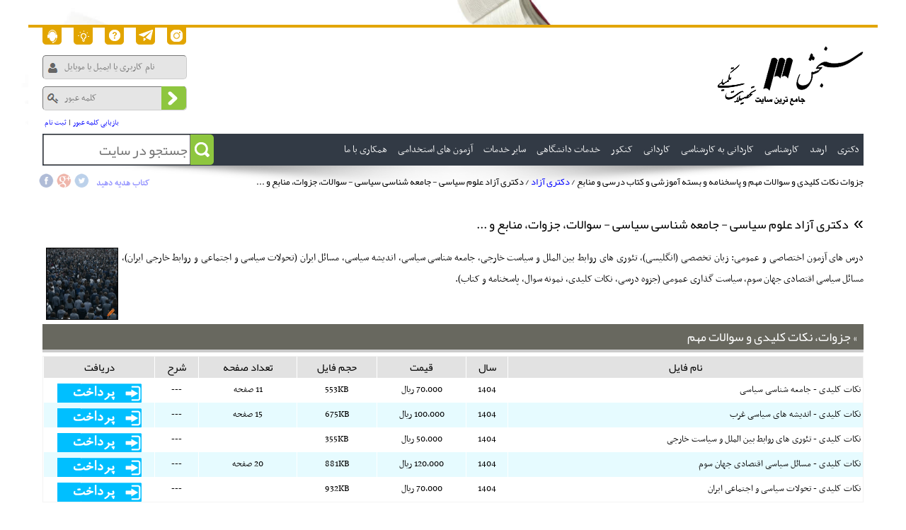

--- FILE ---
content_type: text/html; charset=UTF-8
request_url: https://sanjesh3.org/%D8%AC%D8%B2%D9%88%D9%87-%D8%B3%D9%88%D8%A7%D9%84-%D9%85%D9%86%D8%A7%D8%A8%D8%B9-%D8%A2%D8%B2%D9%85%D9%88%D9%86-%D9%BE%D8%A7%D8%B3%D8%AE%D9%86%D8%A7%D9%85%D9%87-%D8%A8%D8%B3%D8%AA%D9%87-%D8%A2%D9%85%D9%88%D8%B2%D8%B4%DB%8C/%D8%B9%D9%84%D9%88%D9%85-%D8%B3%DB%8C%D8%A7%D8%B3%DB%8C-%D8%AC%D8%A7%D9%85%D8%B9%D9%87-%D8%B4%D9%86%D8%A7%D8%B3%DB%8C-%D8%B3%DB%8C%D8%A7%D8%B3%DB%8C-%D8%AF%DA%A9%D8%AA%D8%B1%DB%8C-%D8%A2%D8%B2%D8%A7%D8%AF.html
body_size: 6409
content:
    <!DOCTYPE html>
    <html lang="fa" dir="rtl">

    <head>
        <base href="/" />
        <meta http-equiv="Content-Type" content="text/html; charset=utf-8" />
        <title> دکتری آزاد علوم سیاسی - جامعه شناسی سیاسی - سوالات، جزوات، منابع و ...</title>
        <meta name="keywords" content="جزوات,نکات,کلیدی,سوالات,مهم,پاسخنامه,بسته,آموزشی,کتاب,درسی,منابع,دکتری,آزاد,علوم,سیاسی,جامعه,شناسی" />
        <meta name="description" content="جزوات نکات کلیدی و سوالات مهم و پاسخنامه و بسته آموزشی و کتاب درسی و منابع /  دکتری آزاد / دکتری آزاد علوم سیاسی - جامعه شناسی سیاسی - سوالات  جزوات  منابع و ...-منابع,جزوات,سوالات (آزمون دک" />
                <meta name="developer" content="B.Sedighzadeh - UNTROP.ir" />
        <meta name="author" content="موسسه فرهنگی دانشورز - Sanjesh3.org" />
        <meta name="robots" content="INDEX,FOLLOW" />
        <meta name="google-site-verification" content="n17gVdlueYmv3dD-vzg48ya4QBm4PxSX3QqEqEsyvoo" />
                <meta name="viewport" content="width=device-width, initial-scale=1.0" />
                <link rel="stylesheet" href="/css/site.css?v=49" type="text/css" media="screen" />
        <link rel="shortcut icon" href="/images/sanjesh3_logo.ico" type="image/x-icon" />
        <link rel="icon" href="/images/sanjesh3_logo.ico" type="image/x-icon" />
        <link rel="publisher" href="https://plus.google.com/+Sanjesh3Org" />

        <!-- Schema.org markup for Google+ -->
        <meta itemprop="name" content=" دکتری آزاد علوم سیاسی - جامعه شناسی سیاسی - سوالات، جزوات، منابع و ...">
        <meta itemprop="description" content="جزوات نکات کلیدی و سوالات مهم و پاسخنامه و بسته آموزشی و کتاب درسی و منابع /  دکتری آزاد / دکتری آزاد علوم سیاسی - جامعه شناسی سیاسی - سوالات  جزوات  منابع و ...-منابع,جزوات,سوالات (آزمون دک">
        <meta itemprop="image" content="images/sanjesh3.jpg">
        <meta itemprop="author" content="موسسه فرهنگی دانشورز - Sanjesh3.org">
        <meta itemprop="publisher" content="موسسه فرهنگی دانشورز - Sanjesh3.org">
        <meta name="enamad" content="672084465" />
        <!-- Twitter Card data -->
        <meta name="twitter:card" content="Sanjesh3.org">
        <meta name="twitter:site" content="@Sanjesh3org">
        <meta name="twitter:title" content=" دکتری آزاد علوم سیاسی - جامعه شناسی سیاسی - سوالات، جزوات، منابع و ...">
        <meta name="twitter:description" content="جزوات نکات کلیدی و سوالات مهم و پاسخنامه و بسته آموزشی و کتاب درسی و منابع /  دکتری آزاد / دکتری آزاد علوم سیاسی - جامعه شناسی سیاسی - سوالات  جزوات  منابع و ...-منابع,جزوات,سوالات (آزمون دک">
        <meta name="twitter:creator" content="@Sanjesh3org">
        <meta name="twitter:image:src" content="http://sanjesh3.org/images/sanjesh3.jpg">

        <!-- Open Graph data -->
        <meta property="og:title" content=" دکتری آزاد علوم سیاسی - جامعه شناسی سیاسی - سوالات، جزوات، منابع و ..." />
        <meta property="og:type" content="article" />
        <meta property="og:url" content="http://Sanjesh3.org/" />
        <meta property="og:image" content="http://sanjesh3.org/images/sanjesh3.jpg" />
        <meta property="og:description" content="جزوات نکات کلیدی و سوالات مهم و پاسخنامه و بسته آموزشی و کتاب درسی و منابع /  دکتری آزاد / دکتری آزاد علوم سیاسی - جامعه شناسی سیاسی - سوالات  جزوات  منابع و ...-منابع,جزوات,سوالات (آزمون دک" />
        <meta property="og:site_name" content="Sanjesh3.org" />
        <!--<meta property="fb:admins" content="Facebook numberic ID" /> -->

        <script type="text/javascript" src="/js/js.js"></script>
        <script type="text/javascript" src="/js/init.js?v=6"></script>
        <script type="text/javascript" src="/js/flex.js"></script>

        <script type="application/ld+json">
            {
                "@context": "http://schema.org",
                "@type": "Organization",
                "name": "Sanjesh3",
                "url": "http://Sanjesh3.org",
                "sameAs": [
                    "https://twitter.com/Sanjesh3org",
                    "https://plus.google.com/+Sanjesh3Org",
                    "https://www.facebook.com/sanjesh3.org",
                    "https://sanjesh3.org/blog/",
                    "https://www.instagram.com/sanjesh3_org/"
                ]
            }
        </script>
        
        
        <script async src="https://www.googletagmanager.com/gtag/js?id=UA-59380581-2"></script>
        <script>
            window.dataLayer = window.dataLayer || [];

            function gtag() {
                dataLayer.push(arguments);
            }
            gtag('js', new Date());

            gtag('config', 'UA-59380581-2');
        </script>

    </head>

    <body>
        <div id="container">
                            <header>
                    <div id="btn">
                        <a id="support" href="/contact/" title="پشتیبانی و ارتباط با ما">&nbsp;</a>
                        <a id="aboutus" href="/content/about-us.html" title="درباره ما">&nbsp;</a>
                        <a id="faqs" href="/content/راهنمای-خرید.html" title="راهنمای خرید">&nbsp;</a>
                        <a id="telegram" target="_blank" href="https://telegram.me/sanjesh3org" title="کانال ما در تلگرام">&nbsp;</a>
                        <a id="instagram" target="_blank" href="https://www.instagram.com/sanjesh3_org/" title="اینستاگرام" alt="اینستاگرام">&nbsp;</a>
                    </div>
                    <a href="https://sanjesh3.org"><img id="logo" src="images/sanjesh3.png" alt="Sanjesh3" /></a>
                    
                        <form method="post" action="" novalidate="novalidate" data-validate>
                            <input type="text" maxlength="30" name="user" id="user" required placeholder="نام کاربری یا ایمیل یا موبایل"  />
                            <input type="password" name="pass" placeholder="کلمه عبور" id="pass" maxlength="30" required  />
                            <input type="submit" class="button" value="" />

                            <div id="links">
                                <a href="/forgot/">بازیابی کلمه عبور</a> |
                                <a href="/signup/">ثبت نام</a>
                            </div>

                            <input name="mode" type="hidden" value="login" />
                        </form>
                    
                    <nav>
                        <div id="searchBox">
                            <input type="text" id="q" placeholder="جستجو در سایت" value="" />
                            <input type="submit" class="button" value="" />
                        </div>
                        <div id="menuTrigger"></div>
                        <ul id="menu">

                                                            <li>دکتری                                                                            <ul>
                                                                                            <li><a href="/دکتری-سراسری-نیمه-متمرکز-جزوات-سوالات-PHD.html">دکتری سراسری نیمه متمرکز</a>
                                                                                                <li><a href="/دکتری-آزاد-جزوات-سوالات-PHD.html">دکتری آزاد</a>
                                                                                                <li><a href="/دکتری-پیام-نور-جزوات-سوالات-PHD.html">دکتری پیام نور</a>
                                                                                                <li><a href="/دکتری-وزارت-بهداشت-جزوات-سوالات-PHD.html">دکتری وزارت بهداشت</a>
                                                                                                <li><a href="/دکتری-تخصصی-وزارت-بهداشت.html">دکتری تخصصی وزارت بهداشت</a>
                                                                                        </ul>
                                                                    </li>
                                                            <li>ارشد                                                                            <ul>
                                                                                            <li><a href="/ارشد-سراسری-جزوات-سوالات.html">کارشناسی ارشد سراسری</a>
                                                                                                <li><a href="/ارشد-آزاد-جزوات-سوالات.html">کارشناسی ارشد آزاد</a>
                                                                                                <li><a href="/ارشد-وزارت-بهداشت-جزوات-سوالات.html">ارشد وزارت بهداشت</a>
                                                                                                <li><a href="/ارشد-فراگیر-پیام-نور-جزوات-سوالات.html">ارشد فراگیر پیام نور</a>
                                                                                                <li><a href="/ارشد-علمی-کاربردی-جزوات-سوالات.html">ارشد علمی کاربردی</a>
                                                                                                <li><a href="/کارشناسی-ارشد-پیام-نور-ترمی-سوالات.html">کارشناسی ارشد پیام نور (ترمی)</a>
                                                                                        </ul>
                                                                    </li>
                                                            <li>کارشناسی                                                                            <ul>
                                                                                            <li><a href="/کارشناسی-پیوسته-آزاد-جزوات-سوالات.html">کارشناسی پیوسته آزاد</a>
                                                                                                <li><a href="/کارشناسی-ناپیوسته-آزاد-جزوات-سوالات.html">کارشناسی ناپیوسته آزاد</a>
                                                                                                <li><a href="/کارشناسی-پیوسته-علمی-کاربردی-جزوات-سوالات.html">کارشناسی پیوسته علمی کاربردی</a>
                                                                                                <li><a href="/کارشناسی-ناپیوسته-علمی-کاربردی-جزوات-سوالات.html">کارشناسی ناپیوسته علمی کاربردی</a>
                                                                                                <li><a href="/کارشناسی-ناپیوسته-جامع-پودمانی-جزوات-سوالات.html">کارشناسی ناپیوسته جامع پودمانی</a>
                                                                                                <li><a href="/مهندسی-فناوری-و-کارشناسی-حرفه-ای-ناپیوسته-نظام-آموزش-مهارتی-جزوات-سوالات.html">مهندسی فناوری و کارشناسی حرفه ای ناپیوسته مهارتی</a>
                                                                                                <li><a href="/فراگیر-پیام-نور-کارشناسی-جزوات-سوالات.html">کارشناسی فراگیر پیام نور</a>
                                                                                                <li><a href="/کارشناسی-فراگیر-پیام-نور-ترمی-سوالات.html">کارشناسی فراگیر پیام نور (ترمی)</a>
                                                                                        </ul>
                                                                    </li>
                                                            <li>کاردانی به کارشناسی                                                                            <ul>
                                                                                            <li><a href="/کاردانی-به-کارشناسی-جزوات-سوالات.html">کاردانی به کارشناسی سراسری</a>
                                                                                                <li><a href="/کاردانی-به-کاشناسی-آزاد-جزوات-سوالات.html">کاردانی به کارشناسی آزاد</a>
                                                                                                <li><a href="/فراگیر-پیام-نور-کاردانی-به-کارشناسی-جزوات-سوالات.html">کاردانی به کارشناسی فراگیر پیام نور</a>
                                                                                        </ul>
                                                                    </li>
                                                            <li>کاردانی                                                                            <ul>
                                                                                            <li><a href="/کاردانی-پیوسته-آزاد-جزوات-سوالات.html">کاردانی پیوسته آزاد</a>
                                                                                                <li><a href="/کاردانی-تاپیوسته-آزاد-جزوات-سوالات.html">کاردانی ناپیوسته آزاد</a>
                                                                                                <li><a href="/کاردانی-علمی-کاربردی-جزوات-سوالات.html">کاردانی علمی کاربردی</a>
                                                                                                <li><a href="/کاردانی-جامع-پودمانی-جزوات-سوالات.html">کاردانی جامع پودمانی</a>
                                                                                                <li><a href="/کاردانی-نظام-جدید-فنی-و-حرفه-ای-جزوات-سوالات.html">کاردانی نظام جدید فنی و حرفه ای</a>
                                                                                        </ul>
                                                                    </li>
                                                            <li>کنکور                                                                            <ul>
                                                                                            <li><a href="/کنکور-سراسری-جزوات-سوالات.html">کنکور دانشگاه سراسری</a>
                                                                                                <li><a href="/کنکور-آزاد-جزوات-سوالات.html">کنکور دانشگاه آزاد</a>
                                                                                                <li><a href="/سوم-دبیرستان-هنرستان-سوالات.html">سوم دبیرستان، هنرستان</a>
                                                                                        </ul>
                                                                    </li>
                            
                            <li><a href="/جزوه-پرسشنامه-پاورپوینت.html"> خدمات دانشگاهی</a>
                                <ul>

                                    <li><a href="/جزوه-دانشگاهی/">جزوه دانشگاهی</a></li>
                                    <li><a href="/پرسشنامه/">پرسشنامه</a></li>
                                    <li><a href="/پاورپوینت/">پاورپوینت</a></li>
                                    <li><a href="/مقالات/">مقالات</a></li>
                                </ul>
                            </li>

                            <li>سایر خدمات
                                <ul>
                                    <li><a href="/faqs/">پرسش و پاسخ های متداول</a></li>
                                    <li><a href="/refer/">بازاریابی و مشارکت</a></li>
                                    <li><a href="/facebook/">اشتراک گذاری در Facebook</a></li>
                                    <li><a href="/news/">اخبار</a></li>
                                    <li><a href="/سوالات/">سوالات و پاسخ سوالات متفرقه</a></li>
                                    <li><a href="https://sanjesh3.org/blog/" target="_blank">وبلاگ</a></li>
                                    <li><a href="/دفترچه-آزمون-ها/">دفترچه ثبت نام آزمون ها</a></li>
                                    <li><a href="/منابع-آزمون/">منابع آزمون</a></li>
                                    <li><a href="/منابع-سوالات-آزمون-های-استخدامی-english/">زبان انگلیسی</a></li>
                                    <li><a href="/class/">کلاس ها</a></li>
                                    <li><a href="/multi/">ویدیو های آموزشی</a></li>
                                </ul>
                            </li>
                            <li><a href="/منابع-سوالات-آزمون-های-استخدامی/">آزمون های استخدامی</a></li>

                            <li>همکاری با ما
                                <ul>
                                    <li><a href="/request/#teacher">تقاضای تدریس</a></li>
                                    <li><a href="/newRemote/">دورکاری</a></li>
                                </ul>
                            </li>
                        </ul>

                    </nav>

                    <div id="location">
                        <b>
                            جزوات نکات کلیدی و سوالات مهم و پاسخنامه و بسته آموزشی و کتاب درسی و منابع /  <a href="دکتری-آزاد-جزوات-سوالات-PHD.html">دکتری آزاد</a> / دکتری آزاد علوم سیاسی - جامعه شناسی سیاسی - سوالات، جزوات، منابع و ...                        </b>
                        <strong id="sharing">
                            <a href="https://www.facebook.com/sharer.php?u=http://sanjesh3.org/%D8%AC%D8%B2%D9%88%D9%87-%D8%B3%D9%88%D8%A7%D9%84-%D9%85%D9%86%D8%A7%D8%A8%D8%B9-%D8%A2%D8%B2%D9%85%D9%88%D9%86-%D9%BE%D8%A7%D8%B3%D8%AE%D9%86%D8%A7%D9%85%D9%87-%D8%A8%D8%B3%D8%AA%D9%87-%D8%A2%D9%85%D9%88%D8%B2%D8%B4%DB%8C/%D8%B9%D9%84%D9%88%D9%85-%D8%B3%DB%8C%D8%A7%D8%B3%DB%8C-%D8%AC%D8%A7%D9%85%D8%B9%D9%87-%D8%B4%D9%86%D8%A7%D8%B3%DB%8C-%D8%B3%DB%8C%D8%A7%D8%B3%DB%8C-%D8%AF%DA%A9%D8%AA%D8%B1%DB%8C-%D8%A2%D8%B2%D8%A7%D8%AF.html&t= دکتری آزاد علوم سیاسی - جامعه شناسی سیاسی - سوالات، جزوات، منابع و ..." target="_blank"><img src="images/ico_facebook.png" title="به اشتراک گذاری در Facebook" alt="به اشتراک گذاری در Facebook"></a>
                            <a href="https://plus.google.com/share?url=http%3A%2F%2Fsanjesh3.org%2F%25D8%25AC%25D8%25B2%25D9%2588%25D9%2587-%25D8%25B3%25D9%2588%25D8%25A7%25D9%2584-%25D9%2585%25D9%2586%25D8%25A7%25D8%25A8%25D8%25B9-%25D8%25A2%25D8%25B2%25D9%2585%25D9%2588%25D9%2586-%25D9%25BE%25D8%25A7%25D8%25B3%25D8%25AE%25D9%2586%25D8%25A7%25D9%2585%25D9%2587-%25D8%25A8%25D8%25B3%25D8%25AA%25D9%2587-%25D8%25A2%25D9%2585%25D9%2588%25D8%25B2%25D8%25B4%25DB%258C%2F%25D8%25B9%25D9%2584%25D9%2588%25D9%2585-%25D8%25B3%25DB%258C%25D8%25A7%25D8%25B3%25DB%258C-%25D8%25AC%25D8%25A7%25D9%2585%25D8%25B9%25D9%2587-%25D8%25B4%25D9%2586%25D8%25A7%25D8%25B3%25DB%258C-%25D8%25B3%25DB%258C%25D8%25A7%25D8%25B3%25DB%258C-%25D8%25AF%25DA%25A9%25D8%25AA%25D8%25B1%25DB%258C-%25D8%25A2%25D8%25B2%25D8%25A7%25D8%25AF.html" target="_blank"><img src="images/ico_googleplus.png" title="به اشتراک گذاری در Google+" alt="به اشتراک گذاری در Google+"></a>
                            <a href="https://www.twitter.com/share?url=http%3A%2F%2Fsanjesh3.org%2F%25D8%25AC%25D8%25B2%25D9%2588%25D9%2587-%25D8%25B3%25D9%2588%25D8%25A7%25D9%2584-%25D9%2585%25D9%2586%25D8%25A7%25D8%25A8%25D8%25B9-%25D8%25A2%25D8%25B2%25D9%2585%25D9%2588%25D9%2586-%25D9%25BE%25D8%25A7%25D8%25B3%25D8%25AE%25D9%2586%25D8%25A7%25D9%2585%25D9%2587-%25D8%25A8%25D8%25B3%25D8%25AA%25D9%2587-%25D8%25A2%25D9%2585%25D9%2588%25D8%25B2%25D8%25B4%25DB%258C%2F%25D8%25B9%25D9%2584%25D9%2588%25D9%2585-%25D8%25B3%25DB%258C%25D8%25A7%25D8%25B3%25DB%258C-%25D8%25AC%25D8%25A7%25D9%2585%25D8%25B9%25D9%2587-%25D8%25B4%25D9%2586%25D8%25A7%25D8%25B3%25DB%258C-%25D8%25B3%25DB%258C%25D8%25A7%25D8%25B3%25DB%258C-%25D8%25AF%25DA%25A9%25D8%25AA%25D8%25B1%25DB%258C-%25D8%25A2%25D8%25B2%25D8%25A7%25D8%25AF.html" target="_blank"><img src="images/ico_twitter.png" title="به اشتراک گذاری در Twitter" alt="به اشتراک گذاری در Twitter"></a>

                            <a class="g-plusone" data-size="medium"></a>
                            <a class="linkPage" href="/content/book-gift.html" style="line-height: 30px;">کتاب هدیه دهید</a>
                        </strong>
                    </div>
                </header>
            
            
            <div id="content" >
                                    <h1> دکتری آزاد علوم سیاسی - جامعه شناسی سیاسی - سوالات، جزوات، منابع و ...</h1>
                                            



    
        
                <p>
            <p>درس های آزمون اختصاصی و عمومی: زبان تخصصی (انگلیسی)، تئوری <img src="../files/share/دکتری-آزاد-علوم-سیاسی-جامعه-شناسی-سیاسی.webp" style="margin-left: 5px; margin-right: 5px; float: left; width: 100px; height: 100px; border-width: 1px; border-style: solid;" />های روابط بین الملل و سیاست خارجی، جامعه شناسی سیاسی، اندیشه سیاسی، مسائل ایران (تحولات سیاسی و اجتماعی و روابط خارجی ایران)، مسائل سیاسی اقتصادی جهان سوم، سیاست گذاری عمومی (جزوه درسی، نکات کلیدی، نمونه سوال، پاسخنامه و کتاب).</p>

<p>&nbsp;</p>

        </p>

        
        <ul class="tabbarSide">
                            <li>
                    <h3>جزوات، نکات کلیدی و سوالات مهم<i></i></h3>
                    <span><p>بخش جزوات، نکات کلیدی و سوالات مهم، جزوه های درسی مربوط به کلیه منابع رشته علوم سیاسی - جامعه شناسی سیاسی دکتری آزاد را در بر می گیرد. همچنین شامل نکته های کلیدی مربوط به این رشته به همراه نمونه سوالات تستی و تشریحی است که از جدول روبه رو قابل دانلود می باشند.</p>
</span>
                    <div class="table">
                        <div class="row head">
                            <div>نام فایل</div>
                            <div>سال</div>
                            <div>قیمت</div>
                            <div class="noMobile">حجم فایل</div>
                            <div>تعداد صفحه</div>
                            <div>شرح</div>
                            <div class="downloadBtn">دریافت</div>
                        </div>

                                                    <div class="row">
                                <div>نکات کلیدی  - جامعه شناسی سیاسی</div>

                                <div>1404</div>
                                <div>70,000 ريال  </div>
                                <div class="noMobile">553KB</div>
                                <div>11 صفحه </div>
                                <div>---</div>
                                <div><img class="loginSite" rel="70000,نکات کلیدی  - جامعه شناسی سیاسی" src="/images/btn_loginSimple.gif" title="برای خرید کلیک نمایید."  /></div>
                            </div>
                                                    <div class="row">
                                <div>نکات کلیدی  - اندیشه های سیاسی غرب</div>

                                <div>1404</div>
                                <div>100,000 ريال  </div>
                                <div class="noMobile">675KB</div>
                                <div>15 صفحه </div>
                                <div>---</div>
                                <div><img class="loginSite" rel="100000,نکات کلیدی  - اندیشه های سیاسی غرب" src="/images/btn_loginSimple.gif" title="برای خرید کلیک نمایید."  /></div>
                            </div>
                                                    <div class="row">
                                <div>نکات کلیدی  - تئوری های روابط بین الملل و سیاست خارجی</div>

                                <div>1404</div>
                                <div>50,000 ريال  </div>
                                <div class="noMobile">355KB</div>
                                <div></div>
                                <div>---</div>
                                <div><img class="loginSite" rel="50000,نکات کلیدی  - تئوری های روابط بین الملل و سیاست خارجی" src="/images/btn_loginSimple.gif" title="برای خرید کلیک نمایید."  /></div>
                            </div>
                                                    <div class="row">
                                <div>نکات کلیدی  - مسائل سیاسی اقتصادی جهان سوم</div>

                                <div>1404</div>
                                <div>120,000 ريال  </div>
                                <div class="noMobile">881KB</div>
                                <div>20 صفحه </div>
                                <div>---</div>
                                <div><img class="loginSite" rel="120000,نکات کلیدی  - مسائل سیاسی اقتصادی جهان سوم" src="/images/btn_loginSimple.gif" title="برای خرید کلیک نمایید."  /></div>
                            </div>
                                                    <div class="row">
                                <div>نکات کلیدی  - تحولات سیاسی و اجتماعی ایران</div>

                                <div>1404</div>
                                <div>70,000 ريال  </div>
                                <div class="noMobile">932KB</div>
                                <div></div>
                                <div>---</div>
                                <div><img class="loginSite" rel="70000,نکات کلیدی  - تحولات سیاسی و اجتماعی ایران" src="/images/btn_loginSimple.gif" title="برای خرید کلیک نمایید."  /></div>
                            </div>
                                            </div>
                </li>
                            <li>
                    <h3>نمونه سوالات<i></i></h3>
                    <span><p>نمونه سوالات آزمون اختصاصی و عمومی: نمونه سوال زبان تخصصی (انگلیسی)، نمونه سوال تئوری های روابط بین الملل و سیاست خارجی، نمونه سوال جامعه شناسی سیاسی، نمونه سوال اندیشه سیاسی، نمونه سوال مسائل ایران (تحولات سیاسی و اجتماعی و روابط خارجی ایران)، نمونه سوال مسائل سیاسی اقتصادی جهان سوم، نمونه سوال سیاست گذاری عمومی.</p>
</span>
                    <div class="table">
                        <div class="row head">
                            <div>نام فایل</div>
                            <div>سال</div>
                            <div>گروه</div>
                            <div>قیمت</div>
                            <div class="noMobile">حجم فایل</div>
                            <div class="downloadBtn">دریافت</div>
                        </div>
                                                    <div class="row">
                                <div>سوالات آزمون دکتری آزاد علوم سیاسی - جامعه شناسی سیاسی  </div>
                                <div>1390 </div>
                                <div>---</div>
                                <div>50,000 ريال  </div>
                                <div class="noMobile">157KB</div>
                                <div><img class="loginSite" rel="50000,آزمون دکتری آزاد علوم سیاسی - جامعه شناسی سیاسی  " src="/images/btn_loginSimple.gif" title="برای خرید کلیک نمایید."  /></div>
                            </div>
                                                    <div class="row">
                                <div>سوالات آزمون دکتری آزاد علوم سیاسی - جامعه شناسی سیاسی  </div>
                                <div>1389 </div>
                                <div>---</div>
                                <div>50,000 ريال  </div>
                                <div class="noMobile">177KB</div>
                                <div><img class="loginSite" rel="50000,آزمون دکتری آزاد علوم سیاسی - جامعه شناسی سیاسی  " src="/images/btn_loginSimple.gif" title="برای خرید کلیک نمایید."  /></div>
                            </div>
                                                    <div class="row">
                                <div>سوالات آزمون دکتری آزاد علوم سیاسی - جامعه شناسی سیاسی  </div>
                                <div>1388 </div>
                                <div>---</div>
                                <div>50,000 ريال  </div>
                                <div class="noMobile">143KB</div>
                                <div><img class="loginSite" rel="50000,آزمون دکتری آزاد علوم سیاسی - جامعه شناسی سیاسی  " src="/images/btn_loginSimple.gif" title="برای خرید کلیک نمایید."  /></div>
                            </div>
                                                    <div class="row">
                                <div>سوالات آزمون دکتری آزاد علوم سیاسی - جامعه شناسی سیاسی  </div>
                                <div>1387 </div>
                                <div>---</div>
                                <div>50,000 ريال  </div>
                                <div class="noMobile">133KB</div>
                                <div><img class="loginSite" rel="50000,آزمون دکتری آزاد علوم سیاسی - جامعه شناسی سیاسی  " src="/images/btn_loginSimple.gif" title="برای خرید کلیک نمایید."  /></div>
                            </div>
                                                    <div class="row">
                                <div>سوالات آزمون دکتری آزاد علوم سیاسی - جامعه شناسی سیاسی  </div>
                                <div>1386 </div>
                                <div>---</div>
                                <div>50,000 ريال  </div>
                                <div class="noMobile">174KB</div>
                                <div><img class="loginSite" rel="50000,آزمون دکتری آزاد علوم سیاسی - جامعه شناسی سیاسی  " src="/images/btn_loginSimple.gif" title="برای خرید کلیک نمایید."  /></div>
                            </div>
                                                    <div class="row">
                                <div>سوالات آزمون دکتری آزاد علوم سیاسی - جامعه شناسی سیاسی  </div>
                                <div>1385 </div>
                                <div>---</div>
                                <div>50,000 ريال  </div>
                                <div class="noMobile">161KB</div>
                                <div><img class="loginSite" rel="50000,آزمون دکتری آزاد علوم سیاسی - جامعه شناسی سیاسی  " src="/images/btn_loginSimple.gif" title="برای خرید کلیک نمایید."  /></div>
                            </div>
                                                    <div class="row">
                                <div>سوالات آزمون دکتری آزاد علوم سیاسی - جامعه شناسی سیاسی  </div>
                                <div>1384 </div>
                                <div>---</div>
                                <div>50,000 ريال  </div>
                                <div class="noMobile">184KB</div>
                                <div><img class="loginSite" rel="50000,آزمون دکتری آزاد علوم سیاسی - جامعه شناسی سیاسی  " src="/images/btn_loginSimple.gif" title="برای خرید کلیک نمایید."  /></div>
                            </div>
                                                    <div class="row">
                                <div>سوالات آزمون دکتری آزاد علوم سیاسی - جامعه شناسی سیاسی  </div>
                                <div>1383 </div>
                                <div>---</div>
                                <div>50,000 ريال  </div>
                                <div class="noMobile">147KB</div>
                                <div><img class="loginSite" rel="50000,آزمون دکتری آزاد علوم سیاسی - جامعه شناسی سیاسی  " src="/images/btn_loginSimple.gif" title="برای خرید کلیک نمایید."  /></div>
                            </div>
                                                    <div class="row">
                                <div>سوالات آزمون دکتری آزاد علوم سیاسی - جامعه شناسی سیاسی  </div>
                                <div>1382 </div>
                                <div>---</div>
                                <div>50,000 ريال  </div>
                                <div class="noMobile">167KB</div>
                                <div><img class="loginSite" rel="50000,آزمون دکتری آزاد علوم سیاسی - جامعه شناسی سیاسی  " src="/images/btn_loginSimple.gif" title="برای خرید کلیک نمایید."  /></div>
                            </div>
                                                    <div class="row">
                                <div>سوالات آزمون دکتری آزاد علوم سیاسی - جامعه شناسی سیاسی  </div>
                                <div>1381 </div>
                                <div>---</div>
                                <div>50,000 ريال  </div>
                                <div class="noMobile">172KB</div>
                                <div><img class="loginSite" rel="50000,آزمون دکتری آزاد علوم سیاسی - جامعه شناسی سیاسی  " src="/images/btn_loginSimple.gif" title="برای خرید کلیک نمایید."  /></div>
                            </div>
                                            </div>
                </li>
                            <li>
                    <h3>کتابهای درسی <i></i></h3>
                    <span></span>
                    <div class="table">
                        <div class="row head">
                            <div class="buyBtn">نام</div>
                            <div>مشخصات</div>
                            <div class="buyBtn">قیمت</div>
                        </div>
                        
                            <div class="row">
                                <div>
                                    <a href="/book/زبان-انگلیسی-عمومی.html">
                                        <img src="/img/files|share|zaban.jpg/100x100/0/" />
                                        زبان انگلیسی عمومی                                    </a>
                                </div>

                                <div>
                                    <br>ویژه مقاطع: دکتری، دکتری نیمه متمرکز، کارشناسی ارشد و تافل<br>شابک: <span dir="ltr">978-964-7696-29-6</span><br>سال چاپ: 1390<br>نویسنده: آرش دیانی، لیلا حسینی فرح آبادی                                </div>
                                <div>
                                    1,000,000 ريال + 750,000 هزینه پستی                                        <a rel="nofollow" href="/book/زبان-انگلیسی-عمومی.html?order"><img src="/images/buy.jpg" alt="خرید آنلاین" title="خرید آنلاین" /></a>
                                                                    </div>
                            </div>

                        
                            <div class="row">
                                <div>
                                    <a href="/book/استعداد-تحصیلی.html">
                                        <img src="/img/files|share|estedade_tahsili_jeld_site.jpg/100x100/0/" />
                                        استعداد تحصیلی                                    </a>
                                </div>

                                <div>
                                    <br>ویژه مقاطع: دکتری، کارشناسی ارشد<br>شابک: <span dir="ltr">978-964-7696-31-0</span><br>سال چاپ: 1392<br>نویسنده: آرش دیانی، لیلا حسینی فرح آبادی                                </div>
                                <div>
                                    1,000,000 ريال + 750,000 هزینه پستی                                        <a rel="nofollow" href="/book/استعداد-تحصیلی.html?order"><img src="/images/buy.jpg" alt="خرید آنلاین" title="خرید آنلاین" /></a>
                                                                    </div>
                            </div>

                        
                            <div class="row">
                                <div>
                                    <a href="/book/راهنمای-جامع-پژوهش-های-کمی-کیفی-ترکیبی-راهنمای-جام.html">
                                        <img src="/img/files|share|روش_تحقیق.jpg/100x100/0/" />
                                        راهنمای جامع پژوهش های کمی، کیفی و ترکیبی (راهنمای جامع روش های تحقیق)                                    </a>
                                </div>

                                <div>
                                    <br>ویژه مقاطع: دکتری و کارشناسی ارشد<br>شابک: <span dir="ltr">978-964-7696-24-1</span><br>سال چاپ: 1396<br>نویسنده: دکتر حمید رهباردار                                </div>
                                <div>
                                    1,000,000 ريال + 750,000 هزینه پستی                                        <a rel="nofollow" href="/book/راهنمای-جامع-پژوهش-های-کمی-کیفی-ترکیبی-راهنمای-جام.html?order"><img src="/images/buy.jpg" alt="خرید آنلاین" title="خرید آنلاین" /></a>
                                                                    </div>
                            </div>

                        
                    </div>
                </li>
                            <li>
                    <h3>سایر توضیحات <i></i></h3>
                    <p>
                        <p>گرایش های رشته مجموعه علوم سیاسی - جامعه شناسی سیاسی: علوم سیاسی، علوم سیاسی - جامعه شناسی سیاسی، علوم سیاسی - اندیشه های سیاسی، علوم سیاسی - مسائل ایران، علوم سیاسی - سیاست گذاری عمومی (جزوه درسی، نکات کلیدی، نمونه سوال، پاسخنامه و کتاب). واحدهای دانشگاهی دکتری آزاد - رشته مجموعه علوم سیاسی - جامعه شناسی سیاسی: واحد تبریز - واحد تهران جنوب - واحد تهران مرکزی - واحد شهرضا - واحد علوم و تحقیقات</p>
                    </p>
                </li>
                    </ul>
        <hr>سوالات و پاسخ سوالات دکتری - بخش دویست و نوزدهم <a href="/سوالات/سوالات و پاسخ سوالات دکتری - بخش دویست و نوزدهم.html">( بیشتر ... )</a><br style="clear:both">    


                            </div>


                            <footer>


                    <div id="links">
                        <a href="دکتری-سراسری-نیمه-متمرکز-جزوات-سوالات-PHD.html">دکتری</a><a href="دکتری-آزاد-جزوات-سوالات-PHD.html">دکتری آزاد</a><a href="ارشد-سراسری-جزوات-سوالات.html">کارشناسی ارشد</a><a href="ارشد-آزاد-جزوات-سوالات.html">کارشناسی ارشد آزاد</a><a href="ارشد-فراگیر-پیام-نور-جزوات-سوالات.html">فراگیر پیام نور ارشد</a><a href="فراگیر-پیام-نور-کارشناسی-جزوات-سوالات.html">فراگیر پیام نور کارشناسی</a><a href="کاردانی-به-کارشناسی-جزوات-سوالات.html">کاردانی به کارشناسی</a><a href="کاردانی-فنی-و-حرفه-ای-جزوات-سوالات.html">کاردانی فنی حرفه ای</a><a href="کنکور-سراسری-جزوات-سوالات.html">کنکور سراسری</a><a href="سوم-دبیرستان-هنرستان-سوالات.html">سوم دبیرستان، هنرستان</a><a href="/منابع-سوالات-آزمون-های-استخدامی/">سوالات و منابع استخدامی</a><a href="/مقالات/">مقالات</a>                        <a href="/contact/">پشتیبانی</a>
                        <a href="/faqs/">سوال و جواب</a>
                        <a href="/news/">اخبار</a>
                        <a href="/content/rules.html">قوانین سایت</a>
                        <div id="social">
                            <a href="https://twitter.com/Sanjesh3org" target="_blank"><img src="images/ico_twitter.png" alt="Twitter" title="Twitter" /></a>
                            <a href="https://plus.google.com/+Sanjesh3Org" target="_blank"><img src="images/ico_googleplus.png" alt="Google Plus" title="Google +" /></a>
                            <a href="https://www.facebook.com/sanjesh3.org/" target="_blank"><img src="images/ico_facebook.png" alt="Facebook" title="فیسبوک" /></a>
                            <!--<a href="https://sanjesh3.org/blog/" target="_blank"><img src="images/ico_weblog.png" alt="وبلاگ" title="وبلاگ" /></a>-->
                        </div>

                    </div>

                    <div id="about">
                        تمامي كالاها و خدمات اين فروشگاه، حسب مورد داراي مجوزهاي لازم از مراجع مربوطه مي‌باشند و فعاليت‌هاي اين سايت تابع قوانين و مقررات جمهوري اسلامي ايران است.<br>
                        تمامی حق و حقوقات انتشار مطالب سایت برای ناشر و سایت sanjesh3 محفوظ می باشد.



                        <a referrerpolicy='origin' target='_blank' href='https://trustseal.enamad.ir/?id=484431&Code=tD3T6jTBzmkbabzDH7QTW7tikDYWn5gu'><img referrerpolicy='origin' src='https://trustseal.enamad.ir/logo.aspx?id=484431&Code=tD3T6jTBzmkbabzDH7QTW7tikDYWn5gu' alt='' style='cursor:pointer' Code='tD3T6jTBzmkbabzDH7QTW7tikDYWn5gu'></a>


                    </div>



                </footer>

            
        </div><!-- container -->

        
    </body>

    <script type="text/javascript">
        /*(function(m,e,t,r,i,k,a){m[i]=m[i]||function(){(m[i].a=m[i].a||[]).push(arguments)};
            m[i].l=1*new Date();k=e.createElement(t),a=e.getElementsByTagName(t)[0],k.async=1,k.src=r,a.parentNode.insertBefore(k,a)})
            (window, document, "script", "https://mc.yandex.ru/metrika/tag.js", "ym");

            ym(57085858, "init", {
            clickmap:true,
            trackLinks:true,
            accurateTrackBounce:true,
            webvisor:true
            });

            */
        $('#simplePopup').fadeIn(400).click(function() {
            $(this).fadeOut(200);
        });
    </script>

    </html>



--- FILE ---
content_type: text/css
request_url: https://sanjesh3.org/css/site.css?v=49
body_size: 7857
content:
@font-face{font-family:"yekan";src:url("fonts/yekan.eot");src:url("fonts/yekan.eot?#iefix") format("embedded-opentype"),url("fonts/yekan.woff") format("woff"),url("fonts/yekan.ttf") format("truetype"),url("fonts/yekan.svg#yekanregular") format("svg");font-weight:normal;font-style:normal}@font-face{font-family:"nassim";src:url("fonts/nassim.eot");src:url("fonts/nassim.eot?#iefix") format("embedded-opentype"),url("fonts/nassim.woff") format("woff"),url("fonts/nassim.ttf") format("truetype"),url("fonts/nassim.svg#nassimregular") format("svg");font-weight:normal;font-style:normal}input.val-success,select.val-success,textarea.val-success{background-color:#dff0d8}input.val-error,select.val-error,textarea.val-error{background-color:#ffdfe1}.val-errors-list{margin:-28px 0 0 -187px;padding:0;list-style-type:none;font-size:.8em;line-height:.9em;opacity:0;-ms-filter:"progid:DXImageTransform.Microsoft.Alpha(Opacity=0)";filter:alpha(opacity=0);transition:all .3s ease-in;-o-transition:all .3s ease-in;-ms-transition:all .3s ease-in;-moz-transition:all .3s ease-in;-webkit-transition:all .3s ease-in}.val-errors-list li{float:left;min-width:200px;color:red;background-color:#ffdfe1;border:1px solid #ffb7ba;border-radius:4px;padding:4px}.val-errors-list li:after{content:"";float:right;width:10px;margin-right:-9px;margin-top:1px;width:0px;height:0px;border-top:5px solid rgba(0,0,0,0);border-left:5px solid #ffb7ba;border-bottom:5px solid rgba(0,0,0,0)}span.val-errors-list{font-size:15px;opacity:0;-ms-filter:"progid:DXImageTransform.Microsoft.Alpha(Opacity=0)";filter:alpha(opacity=0);transition:all .3s ease-in;-o-transition:all .3s ease-in;-ms-transition:all .3s ease-in;-moz-transition:all .3s ease-in;-webkit-transition:all .3s ease-in;position:absolute;margin-top:10px;margin-right:4px;white-space:normal;z-index:1000}span.val-errors-list b{color:#333;font-weight:100;background-color:#ffdfe1;border:1px solid #ffb7ba;border-radius:4px;padding:1px 4px}span.val-errors-list b:after{content:"";float:right;width:10px;margin-top:1px;margin-left:-1px;width:0px;height:0px;border-top:5px solid rgba(0,0,0,0);border-left:5px solid #ffb7ba;border-bottom:5px solid rgba(0,0,0,0)}.val-errors-list.filled{opacity:1}.qtip{position:absolute;left:-28000px;top:-28000px;display:none;max-width:280px;min-width:50px;font-size:10.5px;direction:rtl;box-shadow:none;padding:0}.qtip-content{position:relative;padding:5px 9px;overflow:hidden;text-align:justify;word-wrap:break-word}.qtip-titlebar{position:relative;padding:5px 35px 5px 10px;overflow:hidden;border-width:0 0 1px;font-weight:bold}.qtip-titlebar+.qtip-content{border-top-width:0 !important}.qtip-close{position:absolute;right:-9px;top:-9px;z-index:11;cursor:pointer;outline:medium none;border:1px solid rgba(0,0,0,0)}.qtip-titlebar .qtip-close{right:4px;top:50%;margin-top:-9px}* html .qtip-titlebar .qtip-close{top:16px}.qtip-titlebar .ui-icon,.qtip-icon .ui-icon{display:block;text-indent:-1000em;direction:ltr}.qtip-icon,.qtip-icon .ui-icon{border-radius:3px;text-decoration:none}.qtip-icon .ui-icon{width:18px;height:14px;line-height:14px;text-align:center;text-indent:0;font:normal bold 10px/13px Tahoma,sans-serif;color:inherit;background:rgba(0,0,0,0) none no-repeat -100em -100em}.qtip-default{border:1px solid #f1d031;background-color:#ffffa3;color:#555}.qtip-default .qtip-titlebar{background-color:#ffef93}.qtip-default .qtip-icon{border-color:#ccc;background:#f1f1f1;color:#777}.qtip-default .qtip-titlebar .qtip-close{border-color:#aaa;color:#111}.qtip-shadow{box-shadow:1px 1px 3px 1px rgba(0,0,0,.15)}.qtip-rounded,.qtip-tipsy,.qtip-bootstrap{border-radius:5px}.qtip-rounded .qtip-titlebar{border-radius:4px 4px 0 0}.qtip-sanjesh{background:#000;font:15px yekan,"B yekan",Tahoma;background:rgba(0,0,0,.87);color:#fff;border:0 solid rgba(0,0,0,0);text-shadow:0 1px #000;opacity:.8;-ms-filter:"progid:DXImageTransform.Microsoft.Alpha(Opacity=80)";filter:alpha(opacity=80)}.qtip-sanjesh .qtip-sanjesh .qtip-titlebar{padding:6px 35px 0 10px;background-color:rgba(0,0,0,0)}.qtip-sanjesh .qtip-sanjesh .qtip-content{padding:6px 10px}.qtip-sanjesh .qtip-sanjesh .qtip-icon{border-color:#222;text-shadow:none}.qtip-sanjesh .qtip-sanjesh .qtip-titlebar .ui-state-hover{border-color:#303030}.qtip-tipped{border:3px solid #959fa9;border-radius:3px;background-color:#f9f9f9;color:#454545;font-weight:normal;font-family:serif}.qtip-tipped .qtip-titlebar{border-bottom-width:0;color:#fff;background:#3a79b8;background-image:-o-linear-gradient(top, #3A79B8, #2E629D);filter:progid:DXImageTransform.Microsoft.gradient(startColorstr=#3A79B8,endColorstr=#2E629D);-ms-filter:"progid:DXImageTransform.Microsoft.gradient(startColorstr=#3A79B8,endColorstr=#2E629D)"}.qtip-tipped .qtip-icon{border:2px solid #285589;background:#285589}.qtip-tipped .qtip-icon .ui-icon{background-color:#fbfbfb;color:#555}.qtip-alert{font-size:17px;color:#000;min-width:300px;border:1px solid #ccc;background-color:#f2f2f2;border-radius:6px;box-shadow:1px 2px 2px #ccc}.qtip-alert.err .qtip-titlebar{background-color:#ffc0c0;border-bottom-color:red}.qtip-alert.ok .qtip-titlebar{background-color:#c0ffc0;border-bottom-color:green}.qtip-alert.popup{max-width:800px !important;border:none}.qtip-alert.popup .qtip-titlebar{background-color:#f1f1f1;border-bottom-color:#ccc}.qtip-alert.popup .qtip-content{padding:0px;background-color:#fff}.qtip-alert .qtip-titlebar{padding:8px 14px;margin:0;font:16px yekan;font-weight:normal;line-height:18px;border-bottom:2px solid #ebebeb}.qtip-alert .qtip-content{padding:20px;line-height:30px;background-color:#f2f2f2}.qtip-alert .close{float:left;background-color:#777;font-weight:bold;font:16px arial !important;height:20px !important;padding:2px !important;border-radius:50%;color:#fff;min-width:20px;width:20px !important;line-height:21px !important;margin:-22px;margin-left:-10px}.qtip:not(.ie9haxors) div.qtip-content,.qtip:not(.ie9haxors) div.qtip-titlebar{filter:none;-ms-filter:none}.qtip .qtip-tip{margin:0 auto;overflow:hidden;z-index:10}x:-o-prefocus,.qtip .qtip-tip{visibility:hidden}.qtip .qtip-tip,.qtip .qtip-tip .qtip-vml,.qtip .qtip-tip canvas{position:absolute;color:#123456;background:rgba(0,0,0,0);border:0 dashed rgba(0,0,0,0)}.qtip .qtip-tip canvas{top:0;left:0}.qtip .qtip-tip .qtip-vml{behavior:url(#default#VML);display:inline-block;visibility:visible}#qtip-overlay{position:fixed;left:0;top:0;width:100%;height:100%}#qtip-overlay.blurs{cursor:pointer}#qtip-overlay div{position:absolute;left:0;top:0;width:100%;height:100%;background-color:#000;opacity:.7;filter:alpha(opacity=70);-ms-filter:"progid:DXImageTransform.Microsoft.Alpha(Opacity=70)"}.qtipmodal-ie6fix{position:absolute !important}.slider_container{margin:auto;clear:both}.flex-caption{position:absolute;right:11px;bottom:30px;background-color:#fff;opacity:.7;border-radius:4px}.caption_title_line{padding:5px 15px 10px 15px;color:#303030}.flex-caption h2{color:#303030;font-size:20px;padding:5px 0 5px 0;margin:0px}.flex-container a:active,.flexslider a:active{outline:none}.slides,.flex-control-nav,.flex-direction-nav{margin:0;padding:0;list-style:none}.flexslider{width:100%;margin:0}.flexslider .slides>li{display:none}.flexslider .slides img{max-width:100%;display:block;border-radius:5px 5px 5px 0}.flex-pauseplay span{text-transform:capitalize}.slides:after{content:".";display:block;clear:both;visibility:hidden;line-height:0;height:0}html[xmlns] .slides{display:block}* html .slides{height:1%}.no-js .slides>li:first-child{display:block}.flexslider{position:relative;zoom:1}.flexslider .slides{zoom:1}.flexslider .slides>li{position:relative}.flex-container{zoom:1;position:relative}.flex-direction-nav li a{width:45px;height:42px;margin:0;display:block;position:absolute;right:11px;cursor:pointer;text-indent:-9999px}.flex-direction-nav li a.next{background:url(../images/next.png) no-repeat center;bottom:184px}.flex-direction-nav li a.prev{background:url(../images/prev.png) no-repeat center;bottom:141px}.flex-direction-nav li a.next:hover{background:url(../images/next_a.png) no-repeat center}.flex-direction-nav li a.prev:hover{background:url(../images/prev_a.png) no-repeat center}.flex-direction-nav li a.disabled{opacity:.3;filter:alpha(opacity=30);cursor:default}.flex-control-nav{width:100%;position:absolute;bottom:-30px;text-align:center}.flex-control-nav li{margin:0 0 0 5px;display:inline-block;zoom:1;*display:inline}.flex-control-nav li:first-child{margin:0}.flex-control-nav li a{width:13px;height:13px;display:block;cursor:pointer;text-indent:-9999px}.flex-control-nav li a:hover{background-position:0 -13px}.flex-control-nav li a.active{background-position:0 -26px;cursor:default}@media screen and (max-width: 1000px){.slider_container{margin:0 0 0 2%;clear:both;background:none}.flexslider{width:100%;margin:0;background:none}.flex-direction-nav li a{width:45px;height:42px;margin:0;display:block;position:absolute;right:-10px;cursor:pointer;text-indent:-9999px}.flex-direction-nav li a.next{background:url(../images/next.png) no-repeat center;bottom:85px}.flex-direction-nav li a.prev{background:url(../images/prev.png) no-repeat center;bottom:40px}.flex-caption{position:static;font-size:12px}.flex-caption h2{font-size:10px}}.next,.prev{display:none !important}input[type=checkbox]{border:none}.dbgWaitClass{opacity:.4}#dg_exportBar{display:none;margin-right:30px;width:300px}#dg_exportBar b{font-weight:100;float:right;margin-left:10px}#dg_exportBar select{font-size:10px;float:right;margin-left:10px}#exportBut{float:right}.dg_checkBox{float:none}.dg_grid_bs{background-color:#e5e5e5;margin:0 auto;text-align:center}.dg_grid_bs select{float:none;font-size:10px;margin:0 auto;direction:rtl;height:15px}.dg_header_bs,.dg_header_bs a{height:30px;color:#000;background-color:#ccc;text-shadow:2px 1px 2px #ccc;text-decoration:none;white-space:nowrap;text-align:center}.dg_header_bs a:hover,.dg_nav_bs a:hover{color:#f90}.dg_arr_bs{font:9px Arial,Helvetica,sans-serif;color:#ece9d8;vertical-align:top}.dg_odd_bs,.dg_odd_bs a,.dg_even_bs,.dg_even_bs a{font:11px Tahoma;color:#000;text-decoration:none;height:20px;cursor:pointer}.dg_odd_bs,.dg_odd_bs a{background-color:#fff}.dg_even_bs,.dg_even_bs a{background-color:#f0f7ff}.dg_even_bs:hover,.dg_odd_bs:hover{background-color:#e2e2e2}.dg_down_bs{background-color:#ff9;cursor:pointer;height:25px;font:11px Tahoma}.dg_nav_bs,.dg_nav_bs a{font:14px Arial,Helvetica,sans-serif;color:#000;text-decoration:none}.dg_err_bs{font:11px Tahoma;color:#f30;background-color:#ffe8e8;padding:5px;border:1px solid #f30}.dg_searchBar_bs{width:100%;height:30px}.dg_searchBar_bs #instant{width:auto}.dg_searchBar_bs input{width:190px;height:22px}.dg_searchBar_bs input,.dg_searchBar_bs select{float:none;margin-right:2px}.dg_searchBar_bs label{font-size:10px;position:relative;bottom:3px}.dg_searchBar_bs select{font-size:11px}.dg_searchBar_bs img{cursor:pointer;margin:0 2px}.dg_searchField_bs{font:11px Tahoma;border:1px inset #ccc;height:auto;float:none;width:150px}.dg_pageNav_bs{padding:6px;height:24px;border-bottom-left-radius:3px;border-bottom-right-radius:3px;text-align:center}.dg_pageNav_bs select{font-size:11px;float:none}.dg_pageNav_bs b{font-weight:300}.dg_pageNav_bs span{float:left}.dg_pageNav_bs ul{list-style:none;margin:0;padding:0;margin-bottom:7px;float:right}.dg_pageNav_bs ul li:hover{background-color:#ffffc0}.dg_pageNav_bs ul li{float:right;padding:4px 7px;border:1px solid #ccc;border-radius:4px;cursor:pointer;margin-left:7px;background-color:#fff}.dg_pageNav_bs ul li.limit{border:none;cursor:default;background:none}.dg_pageNav_bs ul li.selected{background-color:#aaa;color:#fff;box-shadow:1px 1px 2px #666;border:none;font-weight:bold;cursor:default}.emptyList{text-align:center;padding:90px;border:1px solid #ccc;border-radius:5px;background-color:#f2f2f2}body{font:16px nassim,"B nassim",Tahoma;background:url("../images/background.jpg") no-repeat fixed 0 0/cover rgba(0,0,0,0);color:#000;line-height:25px;margin:0;margin-top:35px}body#popup{background:none}header,nav,section,aside,footer,article{display:block}h1,h2,h3,h4{font:18px yekan,"B yekan",Tahoma;margin:0;padding:15px;font-style:normal}h1{padding-right:0}h1:before{content:" » ";font:25px arial}em{font-style:normal}a{text-decoration:none;color:blue}a:hover{color:#000}a:focus{outline:none}p{padding:0;margin:0}ul{padding:0;margin:0;list-style-type:none}img{border:none}input,select,textarea{font:15px yekan,"B yekan",Tahoma}label{cursor:pointer}#printHeader{display:none;text-align:center}#lesDiv{position:fixed}#container{margin:0 auto;width:1200px;background-color:#fff}header{background-color:#fff;border-top:4px solid #e2a500;min-height:130px;padding:0 20px}header #btn{margin-bottom:24px}header #btn a{background:url("../images/btn_support.png") no-repeat scroll center 3px #e2a500;border-radius:0 0 5px 5px;display:block;float:left;margin-right:17px;height:13px;padding:3px;padding-bottom:8px;width:21px}header #btn a#faqs{background-image:url("../images/btn_faqs.png")}header #btn a#aboutus{background-image:url("../images/btn_aboutus.png")}header #btn a#telegram{background-image:url("../images/btn_telegram.png")}header #btn a#instagram{background-image:url("../images/btn_instagram.png")}header form{float:left;height:92px;padding:10px;width:215px;margin:0 14px 14px -6px;padding-left:0}header form input{font:15px nassim,"B nassim",Tahoma;width:170px;height:30px;border:1px inset #ccc;direction:ltr;margin:5px;float:right;padding-left:30px;border-radius:5px}header form #user{background:url(../images/login_user.gif) no-repeat 5px center #e5e5e5}header form #pass{background:url(../images/login_pass.gif) no-repeat 5px center #e5e5e5}header form .button{display:block;height:33px;margin-right:-208px;margin-top:5px;width:35px;min-width:0;border:none;border-radius:0 5px 5px 0;background:url(../images/login_btn.gif) no-repeat 5px center #8ec63f}header form #links{font-size:12px;text-align:left;padding-left:9px}header #logo{float:right;margin-bottom:20px}header ul#userMenu{float:left;margin:40px 0 35px 10px;cursor:pointer;width:233px}header ul#userMenu .userName{background:url(../images/login_usermenu.png) no-repeat 200px -1px;padding-right:30px;font-size:18px;overflow:hidden}header ul#userMenu ul{position:absolute;top:-9999px;z-index:1000;background-color:#fafafa;padding:10px;margin-top:-20px;min-width:160px;border-radius:0 5px 5px 5px;box-shadow:0px 2px 3px #ccc;line-height:33px}header ul#userMenu li:hover ul{top:auto}header nav{clear:both;background-color:#323a45;height:45px}header nav #menuTrigger{background:url(../images/menu_trigger.png) no-repeat;width:40px;height:40px;display:none;cursor:pointer}header nav a{color:#fff;display:block;height:26px}header nav #searchBox{float:left;margin:1px}header nav #searchBox input{height:37px;width:200px;font-size:20px}header nav #searchBox .button{display:block;height:43px;margin-right:-33px;margin-top:-43px;width:33px;min-width:0;border:none;border-radius:0 5px 5px 0;background:url(../images/search_btn.png) no-repeat 5px center #8ec63f}header nav ul#menu{float:right}header nav ul#menu li{display:inline-table;padding:10px 6px;color:#fff;cursor:pointer}header nav ul#menu li ul{position:absolute;top:-9999px;z-index:1000;min-width:150px;background-color:#f4f4f4;padding:10px;border-bottom:4px solid #e2a500;border-radius:0 0px 5px 5px;box-shadow:1px 1px 2px #ccc;opacity:.97;padding:0;margin:0;margin-top:9px;margin-right:-10px}header nav ul#menu li ul li{display:block;padding:3px 10px;margin:0;line-height:30px}header nav ul#menu li ul li a{color:#000}header nav ul#menu li:hover{background-color:#e2a500;color:#fff}header nav ul#menu li:hover ul{top:auto}header nav ul#menu li#support{font-weight:bold}header nav ul#menu li#support a{color:orange}header nav ul#menu li#support a:hover{color:#fff}header #location{background:url("../images/menu_shadow.png") no-repeat top;font-size:14px;padding-top:10px;height:20px}header #location b{font-weight:normal;font:13px yekan,"B yekan",Tahoma;display:block;float:right;height:22px;overflow:hidden}header #location span{float:left}header #location .linkPage{display:block;float:right;margin-left:10px}#content{padding:20px}#content p{line-height:30px;text-align:justify}#content ul ul{margin-right:30px !important;list-style:circle}#content section,#content article{border-right:5px solid #e2a500;background-color:#f4f4f4;margin:10px 0;padding:20px;box-sizing:border-box}#content section h1,#content article h1{padding-right:0}#content section>ul>li:before,#content article>ul>li:before{content:"» "}#content section ul,#content article ul{margin-right:30px}#content section ul em,#content article ul em{font-style:normal;color:#666;font-size:14px;margin-right:10px}#content section p,#content article p{text-indent:10px}#content section.simple,#content article.simple{background:url("../images/para.png") no-repeat top right #fff;border:none;font:18px yekan,"B yekan",Tahoma;padding:1px 36px 0 5px}#content section .button,#content article .button{float:left}#index{background:url("../images/menu_shadow.png") no-repeat top;clear:both;padding-top:40px}#index section,#index article{float:right;width:65%;margin-bottom:50px}#index section.simple,#index article.simple{width:25%;margin-right:10px}#index #feature{clear:both;height:300px;margin:20px auto}#index #feature .part{text-align:center;width:280px;float:right;margin-right:8px;margin-top:20px}#index #feature .part img{border:1px solid #e2a500;border-radius:50%;padding:10px}#index #feature .part h2{padding:4px}#index #feature .part p{padding:15px;padding-top:0;min-height:120px;text-align:justify !important}#index #feature .part .button{max-width:100px}#index #desc{color:#fff;background-attachment:fixed;background-color:#323a45;background-image:url("../images/section.jpg");background-size:cover;height:330px;padding:40px;margin:0 -20px;clear:both;overflow:hidden}#index #desc a{color:#fff;display:block}#index #desc .featureBox{float:right;width:345px;min-height:30px;margin:13px;background:url("../images/feature_book.png") no-repeat right top}#index #desc .featureBox h3,#index #desc .featureBox h4{padding:5px 40px 0 0}#index #desc .featureBox p{padding:10px 40px 0 17px}#index #desc .featureBox p span{color:#e2a500}#index .box{margin-top:30px}.box{background-color:#f4f4f4;padding:10px;margin:10px 0}.box h3,.box h4{background-color:#8ec63f;color:#fff;margin:8px}.box.half{width:48%;float:right;margin:10px}footer{clear:both;border-top:3px solid #e2a500;padding:20px;background-color:#323a45;color:#fff;min-height:150px;font-size:14px}footer #links,footer #about,footer iframe{margin-left:30px;width:355px;text-align:justify;float:right}footer iframe{float:right;background-color:#fff;padding:1px;border-radius:5px;width:140px}footer #links{width:550px}footer #links a{color:#e2a500;display:block;float:right;margin:2px;border:1px solid #666;border-radius:4px;padding:1px}footer #links a:hover{color:#fff;background-color:#666}footer #links #social{clear:right;margin-top:20px;float:right}footer #links #social a{opacity:.6;border:none}footer #links #social a:hover{background-color:#323a45;opacity:1}footer #about{width:560px;margin-left:0}footer #about a{margin-top:-24px;display:block;float:left}.error{color:red}.log{color:green}#logon{width:800px;height:540px}#logon .error,#logon .right{display:none;width:320px;margin:5px auto;font-size:15px;border-radius:5px}#logon #left{float:left;overflow:hidden;height:540px;width:390px}#logon #right{float:right;width:300px}#logon input::-moz-placeholder{text-align:right}#logon input:-ms-input-placeholder{text-align:right}#logon input::-webkit-input-placeholder{text-align:right}#logon .loginDet{margin-top:40px;text-align:left;width:340px}#logon .loginDet a{cursor:pointer;color:#356e47;font-weight:normal;font:14px yekan,"B yekan",Tahoma !important}#logon .loginDet a:hover{color:orange}#logon form{margin:30px 60px}#logon form .button{width:100%}#logon form #fee{font:14px arial;text-align:center}#logon #formLogin{display:none}#logon #formLogin a{font-size:15px}.button{background-color:#e2a500;border:1px solid #fff;border-radius:5px;font:20px yekan,"B yekan",Tahoma !important;line-height:20px !important;margin:8px auto;padding:6px 10px 6px 10px;text-align:center;max-width:400px;min-width:50px;color:#fff;cursor:pointer}.button a{color:#fff;display:block}.button:hover{-moz-text-shadow:1px 0px 1px #fff;-webkit-text-shadow:1px 0px 1px #fff;text-shadow:1px 0px 1px #fff;border-color:#ffff80}.button.buttonGreen{background-color:#6fd571}.button.buttonPeak{background-color:#e2a500}.button.buttonBlue{background-color:#77c7e5}.button.buttonRed{background-color:#fe9ea0}.button.buttonOrange{background-color:#fe9900}.button.buttonGrey{background-color:#666}.button.buttonPink{background-color:#ffd9ff}.button.small{font-size:15px !important;line-height:18px !important;height:25px !important;padding:2px 10px !important}.button.side{float:right;width:auto !important;margin-left:10px}.button.left{float:left;margin-top:20px;height:25px !important}.form{margin:50px auto 20px}.form.filter{width:400px;margin:10px auto}.form.filter select{width:100px}.form.filter select,.form.filter input{height:35px}.form.filter .button{height:40px}.form table td{white-space:nowrap}.form table td div{margin-right:210px;margin-top:-30px;position:absolute;color:#777}.form table td:first-child{text-align:left}.form fieldset{border-radius:7px}.form .attached{margin:0 auto;display:block;border:1px solid #ccc;border-radius:3px;padding:2px}.form .birthdate select{width:63px !important;display:inline-table;margin-right:3px}.form input[type=file]{border:none}.form label{width:200px;float:right;text-align:left;cursor:pointer;padding:6px;font-size:13px}.form p{clear:both;padding:0}.form input,.form textarea,.form select{font:15px nassim,"B nassim",Tahoma;width:200px;height:30px;border:1px inset #ccc}.form input[type=radio],.form input[type=checkbox],.form textarea[type=radio],.form textarea[type=checkbox],.form select[type=radio],.form select[type=checkbox]{border:none;width:auto}.form .button{width:auto;height:45px;border:1px solid #fff}.form .button:hover{-moz-text-shadow:1px 1px 1px #fff;-webkit-text-shadow:1px 1px 1px #fff;text-shadow:1px 1px 1px #fff;border-color:#ffff80}.form select{height:30px;width:204px}.form textarea{height:auto}.form #links{text-align:center}.tabbar{margin-top:10px}.tabbar>ul li{display:inline-table;padding:5px;height:30px;border-radius:5px 5px 0 0;min-width:100px;cursor:pointer;text-align:center;font:14px yekan,"B yekan",Tahoma;margin-bottom:-1px;border:1px solid #f2f2f2}.tabbar>ul li.active,.tabbar>ul li:hover{border:1px solid #f2f2f2;border-top:4px solid #323a45;border-bottom:none;padding-top:5px;background-color:#fafafa}.tabbar .blue{border-color:#6495ed !important;border-bottom:none}.tabbar .red{border-color:#ff7256 !important;border-bottom:none}.tabbar .green{border-color:#7ccd7c !important;border-bottom:none}.tabbar .yellow{border-color:#79cdcd !important;border-bottom:none}.tabbar .pink{border-color:#ff82ab !important;border-bottom:none}.tabbar .orange{border-color:#ffb90f !important;border-bottom:none}.tabbar .tabContent{display:none;background-color:#fafafa;border-radius:0 0 5px 5px;border:1px solid #f2f2f2;padding:10px;padding-top:20px;min-height:200px}.tabbarSide{margin-top:10px}.tabbarSide li{padding:8px 0}.tabbarSide li:before,.tabbarSide li:after{content:"";display:table;line-height:0}.tabbarSide li:after{clear:both}.tabbarSide li h3{font:18px yekan,"B yekan",Tahoma;font-weight:normal;border-bottom:4px solid #ccc;padding:0 9px;margin:0;margin-bottom:5px;box-sizing:border-box;color:#fff;background-color:#68685f}.tabbarSide li h3:before{content:" » "}.tabbarSide li h3 i{display:block;font-size:9px;color:#666}.tabbarSide li>span{display:none;font-size:10px;width:190px;text-align:justify;float:right;clear:right}.tabbarSide li .table{box-sizing:border-box}.tabbarSide li .table .downloadBtn{width:150px}.tabbarSide li .table .buyBtn{width:200px}.tabbarSide li.active,.tabbarSide li:hover{border-color:#e2a500;background-color:#fafafa}.tabbarSide li.active h3,.tabbarSide li:hover h3{color:#e2a500;border-color:#e2a500}.tabbarSide li.active .table .head,.tabbarSide li:hover .table .head{background-color:#333 !important;color:#fff}.audioCareer{width:200px}@media(max-width: 480px){.audioCareer{float:none;margin:6px auto;width:290px;display:block}}.news{margin-top:10px}.news a{font-size:18px}.news a:before{content:" » "}.news span{display:block;text-indent:10px}.news em{font-style:normal;color:#666;font-size:14px;margin-right:10px}#userService #desc{padding:20px;text-align:justify}#userService #desc #detail{margin-top:10px}#userService h2{background-color:#f2f2f2;padding:10px;border-bottom:3px dashed #ccc}#userService .list a{margin:16px;padding:1px;border-radius:4px;border:1px solid #ccc;display:block;float:right}#userService .list a b{display:block;background:#f2f2f2;padding:10px;text-align:center;border-bottom:1px dashed #ccc}#userService .list a img{display:block;border-radius:0 0 4px 4px;opacity:.7;width:100%}#userService .list a img:hover{opacity:1}#detailBox{display:flex;margin:10px 40px}#detailBox #img{text-align:center;border:1px solid #ccc;padding:1px;border-radius:3px}#detailBox #desc{padding:20px;text-align:justify}#detailBox #desc #detail{margin-top:10px}#detailBox #desc #buyBtn{margin:10px}.sectionList{line-height:30px}.sectionList:before,.sectionList:after{content:"";display:table;line-height:0}.sectionList:after{clear:both}.sectionList.col2 li{width:530px;float:right;margin-right:10px}.sectionList li{padding:1px 5px}.sectionList li a{display:block}.sectionList li a:before{content:" » "}.sectionList li:hover{background-color:#f0fff0;border-radius:5px;font-weight:bold}.sectionList em{float:left;margin-top:-30px}.sectionListBox{width:100%;margin:2px 0}.sectionListBox:hover{background-color:#f0fff0;border-radius:5px}.sectionListBox h3,.sectionListBox h4{margin:0;padding:2px;font-size:15px;font-weight:bold;background-color:#f3f8fa;border-top:2px solid #ccc;letter-spacing:1px;padding-right:9px}.sectionListBox h3 em,.sectionListBox h4 em{font-size:12px;float:left;display:block;color:#666;padding-left:9px}.sectionListBox p{padding:5px;margin:0;text-indent:30px;text-align:justify;font-size:14px;color:#666}.sectionListBox.teacher{clear:both}.sectionListBox.teacher h3 em,.sectionListBox.teacher h4 em{float:none;display:inline;margin-right:10px}.sectionListBox.teacher p{float:right}.sectionListBox.teacher img{float:left;margin:10px}.table{width:100%;display:table;background-color:#fff;text-align:center;border:1px solid #f3f3f3}.table.center{width:95% !important;margin:5px auto}.table img{margin:0 auto;cursor:pointer;padding-top:8px;display:block}.table img.imageList{width:90px}.table .row{display:table-row}.table .row:hover{background-color:#fafafa !important}.table .row.head{background-color:#e2e2e2 !important;font:15px yekan,"B yekan",Tahoma}.table .row.head div{white-space:nowrap}.table .row.head div:first-child{text-align:center}.table .row:nth-child(odd){background-color:#e6fbff}.table .row.rightText{text-align:right}.table .row div{display:table-cell;border-left:1px solid #fff;padding:0 3px;vertical-align:middle;font-size:15px}.table .row div:first-child{text-align:right}.right,.error{padding:10px;margin:10px 0;border-right:6px solid #e2a500}.right{color:green;border-color:green;background-color:#dfffe7}.error{color:red;border-color:red;background-color:#ffe7df}.ticket h1{padding:0px}.ticket>span{padding:5px;background-color:#e2e2e2;border-radius:5px;margin-left:5px}.ticket #messageForm{clear:right;display:none}.ticket #messageList{margin-top:80px}.ticket #messageList .dark h3{background-color:#666 !important;color:#fff}.ticket #messageList .msgBox h3{font-weight:100;font-size:11px;background-color:#ccc;padding:8px;margin:0;border-radius:9px}.ticket #messageList .last p{border-bottom:1px solid #ccc !important}.ticket #messageList .msgBox p{padding:20px;background-color:#f2f2f2;margin:0 10px 0 10px;border:1px solid #ccc;border-top:none;border-bottom:none}.faqs h2{font-size:15px;margin-bottom:0;padding-bottom:0;cursor:pointer;font-weight:100;color:blue}.faqs h2:before{content:" » "}.faqs p{text-indent:10px;padding:10px;padding-top:0;display:none}.dicTable td{background:url(../images/dic_word.jpg) right no-repeat}.dicTable a img{float:left;margin-left:5px;margin-right:-23px;margin-top:21px}.dicTable .dic{height:50px;font:17px yekan,"B yekan",Tahoma;padding:12px;color:#000;border:4px solid #75aff7;border-radius:15px;border-top-left-radius:0;border-bottom-left-radius:0;text-align:center;letter-spacing:1px;text-shadow:1px 2px 3px #fff;box-shadow:1px 2px 3px #ccc}.dicTable .dic div{width:100px;margin:0 auto}.dicTable .dic div img{cursor:pointer;margin:2px}.dicTbl td{border:1px solid #ccc;padding:5px}#sharing{float:left;clear:left;margin-left:-6px;direction:ltr}#sharing a{opacity:.4}#sharing a:hover{opacity:1}#sharing a img{width:22px;height:22px}#errorSection{margin:60px 0}#errorSection h2{margin:40px 0;font:70px Times;text-align:center;color:red}#tags{margin-top:10px}#tags h3{font-size:16px;margin-bottom:-27px;margin-right:-15px;color:#666;letter-spacing:3px}#tags ul{border-top:1px dashed #ccc;padding-top:15px}#tags ul li{display:inline-table;padding:2px;margin:1px;background-color:#fafafa;border-radius:2px;border:1px solid #ccc;font-size:13px}#tags ul li:hover{background-color:#e6f5ff}.navPage{text-align:center;margin:10px auto}.navPage li{display:inline-block;padding:1px;border:1px solid #e2a500;margin-right:2px;width:30px;border-radius:4px;font-size:22px}.navPage li a{display:block;width:100%;color:#000;height:100%}.navPage li:hover,.navPage li.selected{background-color:#e2a500}.navPage li:hover a,.navPage li.selected a{color:#000}#wRules{font-weight:bold;color:#000;float:left;margin-right:-53px;margin-top:-40px;background-color:#ff8080;border-radius:0 0 4px 4px;padding:4px 30px;white-space:nowrap}#onlineStat{position:absolute;display:block;margin-top:-44px;margin-right:100px}#azmoonList h2{clear:both;background-color:#e2a500;border-top:4px solid #333;border-bottom:1px solid #333;margin:20px -20px;padding:10px}#azmoonList .divider{clear:both;padding-right:30px}#azmoonList .azmoonBox{border:1px solid #ccc;overflow:hidden;border-radius:3px;min-height:80px;margin-top:10px;background:url(../images/azmoon_bg.jpg) left bottom no-repeat;position:relative}#azmoonList .azmoonBox h3{background-color:#f2f2f2;border-bottom:1px dashed #ccc;padding:0 10px;margin:0;font-size:16px}#azmoonList .azmoonBox h3 em{float:left;display:block;font-size:12px;font-weight:normal;line-height:30px}#azmoonList .azmoonBox div{font-size:16px;padding:10px}#azmoonList .azmoonBox div b{float:left;display:block;margin:0px 0px 0 70px;font:16px yekan,"B yekan",Tahoma}.azmoonDetail{width:500px;margin:0 auto;border:1px solid #ccc;border-radius:3px;box-shadow:1px 1px 1px}.azmoonDetail p{padding:20px;line-height:20px;text-align:justify}.azmoonDetail h2{background-color:#f2f2f2;font-size:14px;padding:10px;border-bottom:1px solid #ccc;border-top:1px solid #ccc;text-align:right}.azmoonDetail b{display:block;text-align:center}.azmoonDetail span{padding:3px;font-size:12px;margin:2px;border:1px solid #ccc;border-radius:2px;background-color:#e2e2e2;text-shadow:1px 2px 1px #ccc;display:block}.azmoonDetail strong{font-weight:200;float:left;padding-left:10px}.azmoonDetail .button{display:block}#azmoonShow{background:none;background-color:#fff;margin:0}#azmoonShow .azHeader{background-color:#d6f3fb;padding:10px;border-bottom:2px solid #1cbde9;height:20px;text-shadow:1px 0px 1px #666}#azmoonShow .azHeader div{float:right}#azmoonShow .azHeader span{float:left;display:block}#azmoonShow #azContent{min-height:196px;margin-top:5px}#azmoonShow #azContent img{width:1100px}#azmoonShow .azBottom{padding:5px;box-sizing:border-box;position:fixed;bottom:0;width:100%;height:50px;border-top:5px solid #666;background-color:#333;color:#fff}#azmoonShow .azBottom #azStat{float:left}#azmoonShow .azBottom #azStat li{display:inline-block;background-color:#fff;color:#000;border-radius:4px;padding:5px}#azmoonShow .azBottom #sel{float:right;padding:5px}#azmoonShow .azBottom #sel a{padding:1px 9px;margin:0px;background-color:#fff;text-align:center;border:1px solid blue;border-radius:10px;margin-right:10px;font-weight:bold}#azmoonShow .azBottom #sel a:hover{background:url(/images/reply.gif) repeat #fff;color:#000}#azmoonShow .azBottom #sel #right,#azmoonShow .azBottom #sel #wrong{background:url(/images/form_log.png) no-repeat right center;padding-right:20px;color:green;font-style:normal}#azmoonShow .azBottom #sel #right#wrong,#azmoonShow .azBottom #sel #wrong#wrong{background-image:url(/images/form_error.png);color:red}#simplePopup{cursor:pointer;position:absolute;background-color:#fff;z-index:10000;top:40px;left:50%;margin-left:-140px;margin-top:5px;height:130px;border:1px solid #ccc;border-radius:5px;box-shadow:1px 2px 2px 1px #ccc}#simplePopup img{display:block}#simplePopup #close{position:absolute;width:18px;height:18px;border:1px solid #fff;border-radius:100%;text-align:center;line-height:19px;margin:-10px;background-color:#ccc}#simplePopup #close:hover{border:1px solid #666}#addCredit{margin:10px 90px}#addCredit h2:before{content:" » "}#addCredit section{border:1px solid #f2f2f2;border-top:5px solid #ccc;background:#f1f1f1;border-radius:4px}#addCredit .banklogo{height:40px;border-radius:3px;border:1px solid #ccc;padding:1px}#addCredit div.text{text-align:justify;line-height:35px;padding:2px 30px}#addCredit #icons{float:left}#addCredit #icons img{margin:4px;height:24px}@media print{*{color:#000 !important;box-shadow:none !important;text-shadow:none !important;opacity:1 !important}body{background:rgba(0,0,0,0) !important}a[href^="http:"]::after{content:" [" attr(href) "]";color:blue}#printHeader{display:block !important}#header,#sidebar,#tabbar,#footer{display:none}#content{width:100%}}@media screen and (max-width: 1200px){body{margin:0 !important}#simplePopup{margin-top:-30px}.table{float:none !important;width:100% !important;clear:both}#container{width:100% !important}section,article{width:100% !important;margin:0 !important}#searchBox input{float:none !important}#location b,#location span{display:block !important;float:none !important}.sectionList.col2 li{float:none !important;width:auto !important;margin-right:0}}@media(max-width: 480px){#addCredit{margin:0px}#addCredit div.text{line-height:25px;padding:2px 8px}#detailBox{display:block;margin:10px}#simplePopup{width:92%;height:auto;left:5px;margin:15px;position:static;clear:both}#simplePopup img{width:100% !important}#index #desc{height:auto}#logon{width:100%;height:auto}#logon #left,#logon #right{float:none;width:100%}#logon #left{display:none}.camera_caption{font-size:11px;display:none !important}.table .row{display:block;margin-bottom:5px;border-bottom:2px solid #5d5d5d;padding-bottom:5px}}@media(max-width: 768px){#wRules{margin-right:-73px}#onlineStat{position:static;margin:0}header{margin-bottom:20px}header:after{content:" ";clear:both}header #location{clear:both;background:none !important}header #logo,header form,header #searchBox{float:none !important;margin:0 auto !important;display:block}header #searchBox{margin-top:10px !important;padding-right:20px !important}header #searchBox input#q{width:100% !important}header nav{height:auto !important;background-color:#fff !important}header nav #menuTrigger{display:block !important}header nav ul#menu{float:none !important;display:none;background-color:#fff !important}header nav ul#menu li{display:block !important}header nav ul#menu li,header nav ul#menu li a{color:#000 !important}.tabbar{clear:both}.tabbar>ul li{display:block !important}.sectionList em{display:none}.table{float:none !important;width:100% !important}.table .row.head{display:none}.table .row div{display:block}.table .row div .imageList{width:150px}footer{min-height:330px !important}footer #links,footer #about{width:auto !important}footer iframe{margin-bottom:10px !important}footer #about a{float:none !important;text-align:center}}

--- FILE ---
content_type: application/javascript
request_url: https://sanjesh3.org/js/init.js?v=6
body_size: 28474
content:
var pathPrefix="";function stopError(){return!0}function checkLoginForm(){$("#logonAction input").hide(200,(function(){$("#logonAction img").show()})),$.ajax({url:"logonSimple.php",type:"post",data:$("#logonSimpleForm").serialize(),success:function(t){res=t.split("@"),2==res[0]?($("#logon .right").show().html(res[1]),setTimeout((function(){location.reload()}),2e3)):1==res[0]?$("body").append(res[1]):($("#logon .error").show().html(res[1]),setTimeout((function(){$("#logonAction img").hide(200,(function(){$("#logonAction input").show()}))}),1e3))}})}function getInternetExplorerVersion(){var t=-1;if("Microsoft Internet Explorer"==navigator.appName){var e=navigator.userAgent;null!=new RegExp("MSIE ([0-9]{1,}[.0-9]{0,})").exec(e)&&(t=parseFloat(RegExp.$1))}return t}function dialogue(t,e,i){$("<div />").qtip({content:{text:t,title:e},position:{my:"center",at:"center",target:$(window)},show:{solo:!0,ready:!0,modal:{on:!0,blur:!0}},hide:!1,style:{classes:"qtip-"+i,type:"dialogue"},events:{render:function(t,e){$("span",e.elements.title).click((function(t){e.hide(t),$(".close").qtip("hide")})),$("button",e.elements.content).click((function(t){e.hide(t)})),$("form").parsley(),$('#logon [title!=""]').qtip({position:{my:"bottom left",at:"top right",viewport:$(window),adjust:{mouse:!1,x:-4,y:5}},style:{classes:"qtip-sanjesh"},show:{solo:!1}}),setTimeout((function(){$("#cell").focus()}),1e3)},hide:function(t,e){e.destroy()}}})}function popup(t,e,i){var s=screen.width?(screen.width-e)/2:100,n=screen.height?(screen.height-i)/2:100;window.open(t,"sd","width="+e+",height="+i+",left="+s+",top="+n+",toolbar=no,location=no,directories=no,status=no,menubar=no,scrollbars=yes,copyhistory=no,resizable=no")}function commaSep(t){var e=(t=document.getElementById(t)).value.replace(new RegExp(",","g"),""),i=new RegExp("\\B(\\d{3})(,|$)");do{e=e.replace(i,",$1")}while(e.search(i)>=0);t.value=e}function commaSep(t){var e=(t=document.getElementById(t)).value.replace(new RegExp(",","g"),""),i=new RegExp("\\B(\\d{3})(,|$)");do{e=e.replace(i,",$1")}while(e.search(i)>=0);t.value=e}function ajaxObject(t,e){var i=this;this.updating=!1,this.abort=function(){i.updating&&(i.updating=!1,i.AJAX.abort(),i.AJAX=null)},this.update=function(t,e){if(i.updating)return!1;if(i.AJAX=null,window.XMLHttpRequest?i.AJAX=new XMLHttpRequest:i.AJAX=new ActiveXObject("Microsoft.XMLHTTP"),null==i.AJAX)return!1;if(i.AJAX.onreadystatechange=function(){4==i.AJAX.readyState&&(i.updating=!1,i.callback(i.AJAX.responseText,i.AJAX.status,i.AJAX.responseXML),i.AJAX=null)},i.updating=new Date,/post/i.test(e)){var n=s+"?"+i.updating.getTime();i.AJAX.open("POST",n,!0),i.AJAX.setRequestHeader("Content-type","application/x-www-form-urlencoded"),i.AJAX.setRequestHeader("Content-Length",t.length),i.AJAX.send(t)}else{n=s+"?"+t+"&timestamp="+i.updating.getTime();i.AJAX.open("GET",n,!0),i.AJAX.send(null)}return!0};var s=t;this.callback=e||function(){}}navigator.cookieEnabled||(window.location="/error/102/"),$((function(){if($(".flexslider").length>0&&($(".flexslider").flexslider({animation:"fade",controlNav:!1}),$(document).on("mousedown touchend",".slides",(function(t){$(".next").click()}))),$(".loginSite").click((function(){$(this).attr("src","/images/camera-loader.gif"),AlertPopup("دانلود","logonSimple.php?data="+$(this).attr("rel"))})),$("#menuTrigger").click((function(){$("#menu").slideToggle()})),$(".tabbar").length){var t="";$(".tabbar > ul li").click((function(){var t=$(this).attr("data-rel");$(".tabbar ul li").removeClass("active"),$(this).addClass("active"),$(".tabContent").hide(),$("#"+t).show().addClass($(this).attr("class"))})),t=window.location.hash?window.location.hash.substring(1):$(".tabbar").attr("data-rel"),$(".tabbar ul li[data-rel="+t+"]").click(),$(".tabbar ul li.active").length<1&&$(".tabbar ul li").eq(0).click()}$("#searchBox input#q").keyup((function(t){13==t.keyCode&&$("#searchBox input.button").trigger("click")})),$("#searchBox input.button").click((function(){var t=$("#searchBox input#q").val();t&&(window.location="/search/"+t+"/")})),$('[title!=""]').qtip({position:{my:"bottom left",at:"top right",viewport:$(window),adjust:{mouse:!1,x:-4,y:5}},style:{classes:"qtip-sanjesh"},show:{solo:!0,effect:function(t){$(this).fadeIn(300)}},hide:{effect:function(t){$(this).fadeOut(300)}}}),$(".faqs h2").click((function(){$(".faqs p").slideUp(),$(this).next("p").slideToggle(200)}))})),window.Alert=function(t,e,i){var s=$("<p />",{html:e}),n=$("<button />",{text:"متوجه شدم",class:"button tiny"});dialogue(s.add(n),t,"alert "+i)},window.AlertIframe=function(t,e){dialogue($("<p />",{html:'<iframe src="'+e+'"></iframe>'}),t,"alert popup"),$(".loginSite").attr("src","/images/btn_loginSimple.gif")},window.AlertPopup=function(t,e){$.get(e,(function(e){var i=$("<p />",{html:e}),s=$("<div />",{html:t}),n=$("<span />",{text:" X ",title:"بستن پنجره",class:"button close"});dialogue(i,s.add(n),"alert popup"),$(".loginSite").attr("src","/images/btn_loginSimple.gif")}))},window.AlertLink=function(t,e,i,s){var n=$("<p />",{html:e}),o=$("<button />",{text:"باشه",click:function(){window.location=i},class:"button tiny"});s&&(s="-"+s),dialogue(n.add(o),t,"alert bg-"+prof+s)},window.AlertInput=function(t,e,i){i&&(i="-"+i),dialogue($("<p />",{html:$("#"+e).html()}),t,"alert bg-"+prof+i)},eval(function(t,e,i,s,n,o){if(n=function(t){return(t<62?"":n(parseInt(t/62)))+((t%=62)>35?String.fromCharCode(t+29):t.toString(36))},!"".replace(/^/,String)){for(;i--;)o[n(i)]=s[i]||n(i);s=[function(t){return o[t]}],n=function(){return"\\w+"},i=1}for(;i--;)s[i]&&(t=t.replace(new RegExp("\\b"+n(i)+"\\b","g"),s[i]));return t}("3 s={};3 6=[''];(9($){3 k=u;3 h=u;9 P(O){3 w='1h: ';M(3 i=0;i<6.c;i++){3 7=l(i)||'1g';w+=(i==O?'['+7+']':7)+' '}8(h)1i(h);b.p=b.p||b.v;b.v=w;h=1j(9(){b.v=b.p;b.p=1k;h=u},1f)}9 l(i){g 6[i].7?6[i].7:6[i]}9 K(i){g 6[i].o?6[i].o:''}9 I(L){3 x=6.c?0:-1;M(3 i=0;i<6.c;i++){8(l(i)==L){x=i<6.c-1?i+1:0}}g x}$('1e[19=G], 18').J('1a',9(e){k=e.d}).J('1b',9(e){3 $4=$(4);3 7=$4.R('7').1d(/^[a-1c-Z]{2}/)||'';8(!7){8(!6.c)g C;7=l(0)}8(e.z&&e.d==f&&6&&6.c>1){3 j=I(7);8(j>=0){P(j);$4.R('7',l(j));$4.1l('o',K(j))}e.N();g 1m}3 m=s[7];8((!m)||(e.z||e.1w||e.1v)||(k!=f&&k<1x)||(e.d<f||e.d>1y))g C;3 5=(e.d==f&&e.17&&m[1u])||(m[e.d-f]);5=B 5=='1t'?5:1o.1n(5);3 t=b.1p,n=4.1q;8(B n=='1s'){3 H=4.D,F=4.A;4.5=4.5.E(0,n)+5+4.5.E(4.1r,4.5.c);3 q=n+5.c;4.1A(q,q);4.D=H;4.A=F}y 8(t){3 r=t.15();r.G=5;r.12('10',r);r.11()}y{4.5+=5}e.N()})})(13);s['Q']=[f,14,Y,16,V,S,U,W,X,1B,1z,1Q,2A,2z,2y,2x,2B,2C,2F,2E,2D,2w,2v,2o,2n,2m,2l,2p,2q,2u,2t,2s,2r,2H,2W,2Z,2Y,2V,2R,2K,2J,2M,2P,2O,2N,2Q,2L,2I,2X,2S,2T,2U,2G,2j,1R,2k,1P,1O,1S,1T,1W,1V,1U,1N,1M,1F,1E,1D,1C,1G,1H,1L,1K,1J,1I,1X,1Y,2d,2c,2b,2a,2e,2f,2i,2h,2g,29,28,22,21,20,1Z,23,24,27,26];6.25({7:'Q',o:'T'});",0,186,"|||var|this|value|langCycle|lang|if|function||document|length|which||0x0020|return|titleTimeout||nextLangIndex||getLangFromCycle|layout|ss|direction|oldTitle|sr||keyboardLayout|ds|null|title|langTitle|nextIndex|else|ctrlKey|scrollTop|typeof|true|scrollLeft|substring|st|text|sl|getNextLangIndex|live|getDirectionFromCycle|targetLang|for|preventDefault|langIndex|showLang|fa|attr|0x066a|rtl|0x060c|0xfdfc|0x06af|0x0029|0x061b||StartToEnd|select|setEndPoint|jQuery|0x0021|createRange|0x066b|shiftKey|textarea|type|keydown|keypress|zA|match|input|1000|default|Language|clearTimeout|setTimeout|undefined|css|false|fromCharCode|String|selection|selectionStart|selectionEnd|number|string|0x005f|metaKey|altKey|0x0030|0x007F|0x002a|setSelectionRange|0x0028|0x06cc|0x0632|0x0630|0x0634|0x062b|0x0628|0x062a|0x0647|0x0627|0x0644|0x200d|0x0640|0x0650|0x0653|0x002b|0x0670|0x0643|0x062c|0x00d7|0x0686|0x067e|0x0646|0x0645|0x007d|0x0638|0x063a|0x0637|0x007c|0x007b|push|0x200C|0x00f7|0x0635|0x0631|0x062d|0x062e|0x062f|0x005c|0x0636|0x0642|0x0639|0x0641|0x0633|0x064e|0x064c|0x003a|0x06f9|0x06f8|0x06f7|0x06a9|0x003e|0x066c|0x061f|0x003c|0x003d|0x06f6|0x06f5|0x002f|0x002e|0x002d|0x0648|0x06f0|0x06f1|0x06f4|0x06f3|0x06f2|0x064f|0x0624|0x005d|0x0622|0x0623|0x0654|0x0651|0x00ab|0x00bb|0x0629|0x0621|0x0625|0x0652|0x064b|0x0626|0x064d|0x200c|0x005b|0x064a|0x0698".split("|"),0,{})),function(t,e,i){!function(t){"use strict";"function"==typeof define&&define.amd?define(["jquery"],t):jQuery&&!jQuery.fn.qtip&&t(jQuery)}((function(s){"use strict";function n(t,e,i,n){this.id=i,this.target=t,this.tooltip=P,this.elements={target:t},this._id=L+"-"+i,this.timers={img:{}},this.options=e,this.plugins={},this.cache={event:{},target:s(),disabled:A,attr:n,onTooltip:A,lastClass:""},this.rendered=this.destroyed=this.disabled=this.waiting=this.hiddenDuringWait=this.positioning=this.triggering=A}function o(t){return t===P||"object"!==s.type(t)}function r(t){return!(s.isFunction(t)||t&&t.attr||t.length||"object"===s.type(t)&&(t.jquery||t.then))}function a(t){var e,i,n,a;return o(t)?A:(o(t.metadata)&&(t.metadata={type:t.metadata}),"content"in t&&(o(e=t.content)||e.jquery||e.done?e=t.content={text:i=r(e)?A:e}:i=e.text,"ajax"in e&&(n=e.ajax,a=n&&n.once!==A,delete e.ajax,e.text=function(t,e){var o=i||s(this).attr(e.options.content.attr)||"Loading...",r=s.ajax(s.extend({},n,{context:e})).then(n.success,P,n.error).then((function(t){return t&&a&&e.set("content.text",t),t}),(function(t,i,s){e.destroyed||0===t.status||e.set("content.text",i+": "+s)}));return a?o:(e.set("content.text",o),r)}),"title"in e&&(s.isPlainObject(e.title)&&(e.button=e.title.button,e.title=e.title.text),r(e.title||A)&&(e.title=A))),"position"in t&&o(t.position)&&(t.position={my:t.position,at:t.position}),"show"in t&&o(t.show)&&(t.show=t.show.jquery?{target:t.show}:t.show===E?{ready:E}:{event:t.show}),"hide"in t&&o(t.hide)&&(t.hide=t.hide.jquery?{target:t.hide}:{event:t.hide}),"style"in t&&o(t.style)&&(t.style={classes:t.style}),s.each(S,(function(){this.sanitize&&this.sanitize(t)})),t)}function l(t,e){for(var i,s=0,n=t,o=e.split(".");n=n[o[s++]];)s<o.length&&(i=n);return[i||t,o.pop()]}function h(t,e){var i,s,n;for(i in this.checks)for(s in this.checks[i])(n=new RegExp(s,"i").exec(t))&&(e.push(n),("builtin"===i||this.plugins[i])&&this.checks[i][s].apply(this.plugins[i]||this,e))}function u(t){return H.concat("").join(t?"-"+t+" ":" ")}function d(t,e){return e>0?setTimeout(s.proxy(t,this),e):void t.call(this)}function c(t){this.tooltip.hasClass(Z)||(clearTimeout(this.timers.show),clearTimeout(this.timers.hide),this.timers.show=d.call(this,(function(){this.toggle(E,t)}),this.options.show.delay))}function p(t){if(!this.tooltip.hasClass(Z)&&!this.destroyed){var e=s(t.relatedTarget),i=e.closest(X)[0]===this.tooltip[0],n=e[0]===this.options.show.target[0];if(clearTimeout(this.timers.show),clearTimeout(this.timers.hide),this!==e[0]&&"mouse"===this.options.position.target&&i||this.options.hide.fixed&&/mouse(out|leave|move)/.test(t.type)&&(i||n))try{t.preventDefault(),t.stopImmediatePropagation()}catch(t){}else this.timers.hide=d.call(this,(function(){this.toggle(A,t)}),this.options.hide.delay,this)}}function f(t){!this.tooltip.hasClass(Z)&&this.options.hide.inactive&&(clearTimeout(this.timers.inactive),this.timers.inactive=d.call(this,(function(){this.hide(t)}),this.options.hide.inactive))}function m(t){this.rendered&&this.tooltip[0].offsetWidth>0&&this.reposition(t)}function g(t,i,n){s(e.body).delegate(t,(i.split?i:i.join("."+L+" "))+"."+L,(function(){var t=C.api[s.attr(this,B)];t&&!t.disabled&&n.apply(t,arguments)}))}function v(t,i,o){var r,l,h,u,d,c=s(e.body),p=t[0]===e?c:t,f=t.metadata?t.metadata(o.metadata):P,m="html5"===o.metadata.type&&f?f[o.metadata.name]:P,g=t.data(o.metadata.name||"qtipopts");try{g="string"==typeof g?s.parseJSON(g):g}catch(t){}if(l=(u=s.extend(E,{},C.defaults,o,"object"==typeof g?a(g):P,a(m||f))).position,u.id=i,"boolean"==typeof u.content.text){if(h=t.attr(u.content.attr),u.content.attr===A||!h)return A;u.content.text=h}if(l.container.length||(l.container=c),l.target===A&&(l.target=p),u.show.target===A&&(u.show.target=p),u.show.solo===E&&(u.show.solo=l.container.closest("body")),u.hide.target===A&&(u.hide.target=p),u.position.viewport===E&&(u.position.viewport=l.container),l.container=l.container.eq(0),l.at=new $(l.at,E),l.my=new $(l.my),t.data(L))if(u.overwrite)t.qtip("destroy",!0);else if(u.overwrite===A)return A;return t.attr(W,i),u.suppress&&(d=t.attr("title"))&&t.removeAttr("title").attr(tt,d).attr("title",""),r=new n(t,u,i,!!h),t.data(L,r),r}function y(t){return t.charAt(0).toUpperCase()+t.slice(1)}function _(t,e){return Math.ceil(parseFloat(function(t,e){var s,n,o=e.charAt(0).toUpperCase()+e.slice(1),r=(e+" "+mt.join(o+" ")+o).split(" "),a=0;if(ft[e])return t.css(ft[e]);for(;s=r[a++];)if((n=t.css(s))!==i)return ft[e]=s,n}(t,e)))}function w(t,e){this._ns="tip",this.options=e,this.offset=e.offset,this.size=[e.width,e.height],this.init(this.qtip=t)}function b(t,e){this.options=e,this._ns="-modal",this.init(this.qtip=t)}function x(t){this._ns="ie6",this.init(this.qtip=t)}var C,F,$,T,q,E=!0,A=!1,P=null,k="x",O="y",j="width",z="height",R="top",M="left",I="bottom",N="right",V="center",D="shift",S={},L="qtip",W="data-hasqtip",B="data-qtip-id",H=["ui-widget","ui-tooltip"],X="."+L,G="click dblclick mousedown mouseup mousemove mouseleave mouseenter".split(" "),J=L+"-fixed",Y=L+"-default",K=L+"-focus",U=L+"-hover",Z=L+"-disabled",Q="_replacedByqTip",tt="oldtitle",et={ie:function(){for(var t=4,i=e.createElement("div");(i.innerHTML="\x3c!--[if gt IE "+t+"]><i></i><![endif]--\x3e")&&i.getElementsByTagName("i")[0];t+=1);return t>4?t:NaN}(),iOS:parseFloat((""+(/CPU.*OS ([0-9_]{1,5})|(CPU like).*AppleWebKit.*Mobile/i.exec(navigator.userAgent)||[0,""])[1]).replace("undefined","3_2").replace("_",".").replace("_",""))||A};(F=n.prototype)._when=function(t){return s.when.apply(s,t)},F.render=function(t){if(this.rendered||this.destroyed)return this;var e=this,i=this.options,n=this.cache,o=this.elements,r=i.content.text,a=i.content.title,l=i.content.button,h=i.position,u=(this._id,[]);return s.attr(this.target[0],"aria-describedby",this._id),n.posClass=this._createPosClass((this.position={my:h.my,at:h.at}).my),this.tooltip=o.tooltip=s("<div/>",{id:this._id,class:[L,Y,i.style.classes,n.posClass].join(" "),width:i.style.width||"",height:i.style.height||"",tracking:"mouse"===h.target&&h.adjust.mouse,role:"alert","aria-live":"polite","aria-atomic":A,"aria-describedby":this._id+"-content","aria-hidden":E}).toggleClass(Z,this.disabled).attr(B,this.id).data(L,this).appendTo(h.container).append(o.content=s("<div />",{class:L+"-content",id:this._id+"-content","aria-atomic":E})),this.rendered=-1,this.positioning=E,a&&(this._createTitle(),s.isFunction(a)||u.push(this._updateTitle(a,A))),l&&this._createButton(),s.isFunction(r)||u.push(this._updateContent(r,A)),this.rendered=E,this._setWidget(),s.each(S,(function(t){var i;"render"===this.initialize&&(i=this(e))&&(e.plugins[t]=i)})),this._unassignEvents(),this._assignEvents(),this._when(u).then((function(){e._trigger("render"),e.positioning=A,e.hiddenDuringWait||!i.show.ready&&!t||e.toggle(E,n.event,A),e.hiddenDuringWait=A})),C.api[this.id]=this,this},F.destroy=function(t){function e(){if(!this.destroyed){this.destroyed=E;var t,e=this.target,i=e.attr(tt);for(t in this.rendered&&this.tooltip.stop(1,0).find("*").remove().end().remove(),s.each(this.plugins,(function(){this.destroy&&this.destroy()})),this.timers)clearTimeout(this.timers[t]);e.removeData(L).removeAttr(B).removeAttr(W).removeAttr("aria-describedby"),this.options.suppress&&i&&e.attr("title",i).removeAttr(tt),this._unassignEvents(),this.options=this.elements=this.cache=this.timers=this.plugins=this.mouse=P,delete C.api[this.id]}}return this.destroyed||(t===E&&"hide"!==this.triggering||!this.rendered?e.call(this):(this.tooltip.one("tooltiphidden",s.proxy(e,this)),!this.triggering&&this.hide())),this.target},T=F.checks={builtin:{"^id$":function(t,e,i,n){var o=i===E?C.nextid:i,r=L+"-"+o;o!==A&&o.length>0&&!s("#"+r).length?(this._id=r,this.rendered&&(this.tooltip[0].id=this._id,this.elements.content[0].id=this._id+"-content",this.elements.title[0].id=this._id+"-title")):t[e]=n},"^prerender":function(t,e,i){i&&!this.rendered&&this.render(this.options.show.ready)},"^content.text$":function(t,e,i){this._updateContent(i)},"^content.attr$":function(t,e,i,s){this.options.content.text===this.target.attr(s)&&this._updateContent(this.target.attr(i))},"^content.title$":function(t,e,i){return i?(i&&!this.elements.title&&this._createTitle(),void this._updateTitle(i)):this._removeTitle()},"^content.button$":function(t,e,i){this._updateButton(i)},"^content.title.(text|button)$":function(t,e,i){this.set("content."+e,i)},"^position.(my|at)$":function(t,e,i){"string"==typeof i&&(this.position[e]=t[e]=new $(i,"at"===e))},"^position.container$":function(t,e,i){this.rendered&&this.tooltip.appendTo(i)},"^show.ready$":function(t,e,i){i&&(!this.rendered&&this.render(E)||this.toggle(E))},"^style.classes$":function(t,e,i,s){this.rendered&&this.tooltip.removeClass(s).addClass(i)},"^style.(width|height)":function(t,e,i){this.rendered&&this.tooltip.css(e,i)},"^style.widget|content.title":function(){this.rendered&&this._setWidget()},"^style.def":function(t,e,i){this.rendered&&this.tooltip.toggleClass(Y,!!i)},"^events.(render|show|move|hide|focus|blur)$":function(t,e,i){this.rendered&&this.tooltip[(s.isFunction(i)?"":"un")+"bind"]("tooltip"+e,i)},"^(show|hide|position).(event|target|fixed|inactive|leave|distance|viewport|adjust)":function(){if(this.rendered){var t=this.options.position;this.tooltip.attr("tracking","mouse"===t.target&&t.adjust.mouse),this._unassignEvents(),this._assignEvents()}}}},F.get=function(t){if(this.destroyed)return this;var e=l(this.options,t.toLowerCase()),i=e[0][e[1]];return i.precedance?i.string():i};var it=/^position\.(my|at|adjust|target|container|viewport)|style|content|show\.ready/i,st=/^prerender|show\.ready/i;F.set=function(t,e){if(this.destroyed)return this;var i,n=this.rendered,o=A,r=this.options;return this.checks,"string"==typeof t?(i=t,(t={})[i]=e):t=s.extend({},t),s.each(t,(function(e,i){if(n&&st.test(e))delete t[e];else{var a,h=l(r,e.toLowerCase());a=h[0][h[1]],h[0][h[1]]=i&&i.nodeType?s(i):i,o=it.test(e)||o,t[e]=[h[0],h[1],i,a]}})),a(r),this.positioning=E,s.each(t,s.proxy(h,this)),this.positioning=A,this.rendered&&this.tooltip[0].offsetWidth>0&&o&&this.reposition("mouse"===r.position.target?P:this.cache.event),this},F._update=function(t,e){var i=this,n=this.cache;return this.rendered&&t?(s.isFunction(t)&&(t=t.call(this.elements.target,n.event,this)||""),s.isFunction(t.then)?(n.waiting=E,t.then((function(t){return n.waiting=A,i._update(t,e)}),P,(function(t){return i._update(t,e)}))):t===A||!t&&""!==t?A:(t.jquery&&t.length>0?e.empty().append(t.css({display:"block",visibility:"visible"})):e.html(t),this._waitForContent(e).then((function(t){i.rendered&&i.tooltip[0].offsetWidth>0&&i.reposition(n.event,!t.length)})))):A},F._waitForContent=function(t){var e=this.cache;return e.waiting=E,(s.fn.imagesLoaded?t.imagesLoaded():s.Deferred().resolve([])).done((function(){e.waiting=A})).promise()},F._updateContent=function(t,e){this._update(t,this.elements.content,e)},F._updateTitle=function(t,e){this._update(t,this.elements.title,e)===A&&this._removeTitle(A)},F._createTitle=function(){var t=this.elements,e=this._id+"-title";t.titlebar&&this._removeTitle(),t.titlebar=s("<div />",{class:L+"-titlebar "+(this.options.style.widget?u("header"):"")}).append(t.title=s("<div />",{id:e,class:L+"-title","aria-atomic":E})).insertBefore(t.content).delegate(".qtip-close","mousedown keydown mouseup keyup mouseout",(function(t){s(this).toggleClass("ui-state-active ui-state-focus","down"===t.type.substr(-4))})).delegate(".qtip-close","mouseover mouseout",(function(t){s(this).toggleClass("ui-state-hover","mouseover"===t.type)})),this.options.content.button&&this._createButton()},F._removeTitle=function(t){var e=this.elements;e.title&&(e.titlebar.remove(),e.titlebar=e.title=e.button=P,t!==A&&this.reposition())},F._createPosClass=function(t){return L+"-pos-"+(t||this.options.position.my).abbrev()},F.reposition=function(i,n){if(!this.rendered||this.positioning||this.destroyed)return this;this.positioning=E;var o,r,a,l,h=this.cache,u=this.tooltip,d=this.options.position,c=d.target,p=d.my,f=d.at,m=d.viewport,g=d.container,v=d.adjust,y=v.method.split(" "),_=u.outerWidth(A),w=u.outerHeight(A),b=0,x=0,C=u.css("position"),F={left:0,top:0},$=u[0].offsetWidth>0,T=i&&"scroll"===i.type,q=s(t),P=g[0].ownerDocument,k=this.mouse;if(s.isArray(c)&&2===c.length)f={x:M,y:R},F={left:c[0],top:c[1]};else if("mouse"===c)f={x:M,y:R},(!v.mouse||this.options.hide.distance)&&h.origin&&h.origin.pageX?i=h.origin:!i||i&&("resize"===i.type||"scroll"===i.type)?i=h.event:k&&k.pageX&&(i=k),"static"!==C&&(F=g.offset()),P.body.offsetWidth!==(t.innerWidth||P.documentElement.clientWidth)&&(r=s(e.body).offset()),F={left:i.pageX-F.left+(r&&r.left||0),top:i.pageY-F.top+(r&&r.top||0)},v.mouse&&T&&k&&(F.left-=(k.scrollX||0)-q.scrollLeft(),F.top-=(k.scrollY||0)-q.scrollTop());else{if("event"===c?i&&i.target&&"scroll"!==i.type&&"resize"!==i.type?h.target=s(i.target):i.target||(h.target=this.elements.target):"event"!==c&&(h.target=s(c.jquery?c:this.elements.target)),c=h.target,0===(c=s(c).eq(0)).length)return this;c[0]===e||c[0]===t?(b=et.iOS?t.innerWidth:c.width(),x=et.iOS?t.innerHeight:c.height(),c[0]===t&&(F={top:(m||c).scrollTop(),left:(m||c).scrollLeft()})):S.imagemap&&c.is("area")?o=S.imagemap(this,c,f,S.viewport?y:A):S.svg&&c&&c[0].ownerSVGElement?o=S.svg(this,c,f,S.viewport?y:A):(b=c.outerWidth(A),x=c.outerHeight(A),F=c.offset()),o&&(b=o.width,x=o.height,r=o.offset,F=o.position),F=this.reposition.offset(c,F,g),(et.iOS>3.1&&et.iOS<4.1||et.iOS>=4.3&&et.iOS<4.33||!et.iOS&&"fixed"===C)&&(F.left-=q.scrollLeft(),F.top-=q.scrollTop()),(!o||o&&o.adjustable!==A)&&(F.left+=f.x===N?b:f.x===V?b/2:0,F.top+=f.y===I?x:f.y===V?x/2:0)}return F.left+=v.x+(p.x===N?-_:p.x===V?-_/2:0),F.top+=v.y+(p.y===I?-w:p.y===V?-w/2:0),S.viewport?(a=F.adjusted=S.viewport(this,F,d,b,x,_,w),r&&a.left&&(F.left+=r.left),r&&a.top&&(F.top+=r.top),a.my&&(this.position.my=a.my)):F.adjusted={left:0,top:0},h.posClass!==(l=this._createPosClass(this.position.my))&&u.removeClass(h.posClass).addClass(h.posClass=l),this._trigger("move",[F,m.elem||m],i)?(delete F.adjusted,n===A||!$||isNaN(F.left)||isNaN(F.top)||"mouse"===c||!s.isFunction(d.effect)?u.css(F):s.isFunction(d.effect)&&(d.effect.call(u,this,s.extend({},F)),u.queue((function(t){s(this).css({opacity:"",height:""}),et.ie&&this.style.removeAttribute("filter"),t()}))),this.positioning=A,this):this},F.reposition.offset=function(t,i,n){function o(t,e){i.left+=e*t.scrollLeft(),i.top+=e*t.scrollTop()}if(!n[0])return i;var r,a,l,h,u=s(t[0].ownerDocument),d=!!et.ie&&"CSS1Compat"!==e.compatMode,c=n[0];do{"static"!==(a=s.css(c,"position"))&&("fixed"===a?(l=c.getBoundingClientRect(),o(u,-1)):((l=s(c).position()).left+=parseFloat(s.css(c,"borderLeftWidth"))||0,l.top+=parseFloat(s.css(c,"borderTopWidth"))||0),i.left-=l.left+(parseFloat(s.css(c,"marginLeft"))||0),i.top-=l.top+(parseFloat(s.css(c,"marginTop"))||0),r||"hidden"===(h=s.css(c,"overflow"))||"visible"===h||(r=s(c)))}while(c=c.offsetParent);return r&&(r[0]!==u[0]||d)&&o(r,1),i};var nt=($=F.reposition.Corner=function(t,e){t=(""+t).replace(/([A-Z])/," $1").replace(/middle/gi,V).toLowerCase(),this.x=(t.match(/left|right/i)||t.match(/center/)||["inherit"])[0].toLowerCase(),this.y=(t.match(/top|bottom|center/i)||["inherit"])[0].toLowerCase(),this.forceY=!!e;var i=t.charAt(0);this.precedance="t"===i||"b"===i?O:k}).prototype;nt.invert=function(t,e){this[t]=this[t]===M?N:this[t]===N?M:e||this[t]},nt.string=function(t){var e=this.x,i=this.y,s=e!==i?"center"===e||"center"!==i&&(this.precedance===O||this.forceY)?[i,e]:[e,i]:[e];return!1!==t?s.join(" "):s},nt.abbrev=function(){var t=this.string(!1);return t[0].charAt(0)+(t[1]&&t[1].charAt(0)||"")},nt.clone=function(){return new $(this.string(),this.forceY)},F.toggle=function(t,i){var n=this.cache,o=this.options,r=this.tooltip;if(i){if(/over|enter/.test(i.type)&&n.event&&/out|leave/.test(n.event.type)&&o.show.target.add(i.target).length===o.show.target.length&&r.has(i.relatedTarget).length)return this;n.event=s.event.fix(i)}if(this.waiting&&!t&&(this.hiddenDuringWait=E),!this.rendered)return t?this.render(1):this;if(this.destroyed||this.disabled)return this;var a,l,h,u=t?"show":"hide",d=this.options[u],c=(this.options[t?"hide":"show"],this.options.position),p=this.options.content,f=this.tooltip.css("width"),m=this.tooltip.is(":visible"),g=t||1===d.target.length,v=!i||d.target.length<2||n.target[0]===i.target;return(typeof t).search("boolean|number")&&(t=!m),l=(a=!r.is(":animated")&&m===t&&v)?P:!!this._trigger(u,[90]),this.destroyed||(l!==A&&t&&this.focus(i),!l||a||(s.attr(r[0],"aria-hidden",!t),t?(this.mouse&&(n.origin=s.event.fix(this.mouse)),s.isFunction(p.text)&&this._updateContent(p.text,A),s.isFunction(p.title)&&this._updateTitle(p.title,A),!q&&"mouse"===c.target&&c.adjust.mouse&&(s(e).bind("mousemove."+L,this._storeMouse),q=E),f||r.css("width",r.outerWidth(A)),this.reposition(i,arguments[2]),f||r.css("width",""),d.solo&&("string"==typeof d.solo?s(d.solo):s(X,d.solo)).not(r).not(d.target).qtip("hide",s.Event("tooltipsolo"))):(clearTimeout(this.timers.show),delete n.origin,q&&!s(X+'[tracking="true"]:visible',d.solo).not(r).length&&(s(e).unbind("mousemove."+L),q=A),this.blur(i)),h=s.proxy((function(){t?(et.ie&&r[0].style.removeAttribute("filter"),r.css("overflow",""),"string"==typeof d.autofocus&&s(this.options.show.autofocus,r).focus(),this.options.show.target.trigger("qtip-"+this.id+"-inactive")):r.css({display:"",visibility:"",opacity:"",left:"",top:""}),this._trigger(t?"visible":"hidden")}),this),d.effect===A||g===A?(r[u](),h()):s.isFunction(d.effect)?(r.stop(1,1),d.effect.call(r,this),r.queue("fx",(function(t){h(),t()}))):r.fadeTo(90,t?1:0,h),t&&d.target.trigger("qtip-"+this.id+"-inactive"))),this},F.show=function(t){return this.toggle(E,t)},F.hide=function(t){return this.toggle(A,t)},F.focus=function(t){if(!this.rendered||this.destroyed)return this;var e=s(X),i=this.tooltip,n=parseInt(i[0].style.zIndex,10),o=C.zindex+e.length;return i.hasClass(K)||this._trigger("focus",[o],t)&&(n!==o&&(e.each((function(){this.style.zIndex>n&&(this.style.zIndex=this.style.zIndex-1)})),e.filter("."+K).qtip("blur",t)),i.addClass(K)[0].style.zIndex=o),this},F.blur=function(t){return!this.rendered||this.destroyed||(this.tooltip.removeClass(K),this._trigger("blur",[this.tooltip.css("zIndex")],t)),this},F.disable=function(t){return this.destroyed||("toggle"===t?t=!(this.rendered?this.tooltip.hasClass(Z):this.disabled):"boolean"!=typeof t&&(t=E),this.rendered&&this.tooltip.toggleClass(Z,t).attr("aria-disabled",t),this.disabled=!!t),this},F.enable=function(){return this.disable(A)},F._createButton=function(){var t=this,e=this.elements,i=e.tooltip,n=this.options.content.button,o="string"==typeof n?n:"Close tooltip";e.button&&e.button.remove(),e.button=n.jquery?n:s("<a />",{class:"qtip-close "+(this.options.style.widget?"":L+"-icon"),title:o,"aria-label":o}).prepend(s("<span />",{class:"ui-icon ui-icon-close",html:"&times;"})),e.button.appendTo(e.titlebar||i).attr("role","button").click((function(e){return i.hasClass(Z)||t.hide(e),A}))},F._updateButton=function(t){if(!this.rendered)return A;var e=this.elements.button;t?this._createButton():e.remove()},F._setWidget=function(){var t=this.options.style.widget,e=this.elements,i=e.tooltip,s=i.hasClass(Z);i.removeClass(Z),Z=t?"ui-state-disabled":"qtip-disabled",i.toggleClass(Z,s),i.toggleClass("ui-helper-reset "+u(),t).toggleClass(Y,this.options.style.def&&!t),e.content&&e.content.toggleClass(u("content"),t),e.titlebar&&e.titlebar.toggleClass(u("header"),t),e.button&&e.button.toggleClass(L+"-icon",!t)},F._storeMouse=function(t){return(this.mouse=s.event.fix(t)).type="mousemove",this},F._bind=function(t,e,i,n,o){if(t&&i&&e.length){var r="."+this._id+(n?"-"+n:"");return s(t).bind((e.split?e:e.join(r+" "))+r,s.proxy(i,o||this)),this}},F._unbind=function(t,e){return t&&s(t).unbind("."+this._id+(e?"-"+e:"")),this},F._trigger=function(t,e,i){var n=s.Event("tooltip"+t);return n.originalEvent=i&&s.extend({},i)||this.cache.event||P,this.triggering=t,this.tooltip.trigger(n,[this].concat(e||[])),this.triggering=A,!n.isDefaultPrevented()},F._bindEvents=function(t,e,i,n,o,r){var a=i.filter(n).add(n.filter(i)),l=[];a.length&&(s.each(e,(function(e,i){var n=s.inArray(i,t);n>-1&&l.push(t.splice(n,1)[0])})),l.length&&(this._bind(a,l,(function(t){(!!this.rendered&&this.tooltip[0].offsetWidth>0?r:o).call(this,t)})),i=i.not(a),n=n.not(a))),this._bind(i,t,o),this._bind(n,e,r)},F._assignInitialEvents=function(t){function e(t){return this.disabled||this.destroyed?A:(this.cache.event=t&&s.event.fix(t),this.cache.target=t&&s(t.target),clearTimeout(this.timers.show),void(this.timers.show=d.call(this,(function(){this.render("object"==typeof t||i.show.ready)}),i.prerender?0:i.show.delay)))}var i=this.options,n=i.show.target,o=i.hide.target,r=i.show.event?s.trim(""+i.show.event).split(" "):[],a=i.hide.event?s.trim(""+i.hide.event).split(" "):[];this._bind(this.elements.target,["remove","removeqtip"],(function(){this.destroy(!0)}),"destroy"),/mouse(over|enter)/i.test(i.show.event)&&!/mouse(out|leave)/i.test(i.hide.event)&&a.push("mouseleave"),this._bind(n,"mousemove",(function(t){this._storeMouse(t),this.cache.onTarget=E})),this._bindEvents(r,a,n,o,e,(function(){return this.timers?void clearTimeout(this.timers.show):A})),(i.show.ready||i.prerender)&&e.call(this,t)},F._assignEvents=function(){var i=this,n=this.options,o=n.position,r=this.tooltip,a=n.show.target,l=n.hide.target,h=o.container,u=o.viewport,d=s(e),g=(s(e.body),s(t)),v=n.show.event?s.trim(""+n.show.event).split(" "):[],y=n.hide.event?s.trim(""+n.hide.event).split(" "):[];s.each(n.events,(function(t,e){i._bind(r,"toggle"===t?["tooltipshow","tooltiphide"]:["tooltip"+t],e,null,r)})),/mouse(out|leave)/i.test(n.hide.event)&&"window"===n.hide.leave&&this._bind(d,["mouseout","blur"],(function(t){/select|option/.test(t.target.nodeName)||t.relatedTarget||this.hide(t)})),n.hide.fixed?l=l.add(r.addClass(J)):/mouse(over|enter)/i.test(n.show.event)&&this._bind(l,"mouseleave",(function(){clearTimeout(this.timers.show)})),(""+n.hide.event).indexOf("unfocus")>-1&&this._bind(h.closest("html"),["mousedown","touchstart"],(function(t){var e=s(t.target),i=this.rendered&&!this.tooltip.hasClass(Z)&&this.tooltip[0].offsetWidth>0,n=e.parents(X).filter(this.tooltip[0]).length>0;e[0]===this.target[0]||e[0]===this.tooltip[0]||n||this.target.has(e[0]).length||!i||this.hide(t)})),"number"==typeof n.hide.inactive&&(this._bind(a,"qtip-"+this.id+"-inactive",f,"inactive"),this._bind(l.add(r),C.inactiveEvents,f)),this._bindEvents(v,y,a,l,c,p),this._bind(a.add(r),"mousemove",(function(t){if("number"==typeof n.hide.distance){var e=this.cache.origin||{},i=this.options.hide.distance,s=Math.abs;(s(t.pageX-e.pageX)>=i||s(t.pageY-e.pageY)>=i)&&this.hide(t)}this._storeMouse(t)})),"mouse"===o.target&&o.adjust.mouse&&(n.hide.event&&this._bind(a,["mouseenter","mouseleave"],(function(t){return this.cache?void(this.cache.onTarget="mouseenter"===t.type):A})),this._bind(d,"mousemove",(function(t){this.rendered&&this.cache.onTarget&&!this.tooltip.hasClass(Z)&&this.tooltip[0].offsetWidth>0&&this.reposition(t)}))),(o.adjust.resize||u.length)&&this._bind(s.event.special.resize?u:g,"resize",m),o.adjust.scroll&&this._bind(g.add(o.container),"scroll",m)},F._unassignEvents=function(){var i=this.options,n=i.show.target,o=i.hide.target,r=s.grep([this.elements.target[0],this.rendered&&this.tooltip[0],i.position.container[0],i.position.viewport[0],i.position.container.closest("html")[0],t,e],(function(t){return"object"==typeof t}));n&&n.toArray&&(r=r.concat(n.toArray())),o&&o.toArray&&(r=r.concat(o.toArray())),this._unbind(r)._unbind(r,"destroy")._unbind(r,"inactive")},s((function(){g(X,["mouseenter","mouseleave"],(function(t){var e="mouseenter"===t.type,i=s(t.currentTarget),n=s(t.relatedTarget||t.target),o=this.options;e?(this.focus(t),i.hasClass(J)&&!i.hasClass(Z)&&clearTimeout(this.timers.hide)):"mouse"===o.position.target&&o.position.adjust.mouse&&o.hide.event&&o.show.target&&!n.closest(o.show.target[0]).length&&this.hide(t),i.toggleClass(U,e)})),g("["+B+"]",G,f)})),C=s.fn.qtip=function(t,e,n){var o=(""+t).toLowerCase(),r=P,l=s.makeArray(arguments).slice(1),h=l[l.length-1],u=this[0]?s.data(this[0],L):P;return!arguments.length&&u||"api"===o?u:"string"==typeof t?(this.each((function(){var t=s.data(this,L);if(!t)return E;if(h&&h.timeStamp&&(t.cache.event=h),!e||"option"!==o&&"options"!==o)t[o]&&t[o].apply(t,l);else{if(n===i&&!s.isPlainObject(e))return r=t.get(e),A;t.set(e,n)}})),r!==P?r:this):"object"!=typeof t&&arguments.length?void 0:(u=a(s.extend(E,{},t)),this.each((function(t){var e,i;return i=!(i=s.isArray(u.id)?u.id[t]:u.id)||i===A||i.length<1||C.api[i]?C.nextid++:i,(e=v(s(this),i,u))===A?E:(C.api[i]=e,s.each(S,(function(){"initialize"===this.initialize&&this(e)})),void e._assignInitialEvents(h))})))},s.qtip=n,C.api={},s.each({attr:function(t,e){if(this.length){var i=this[0],n="title",o=s.data(i,"qtip");if(t===n&&o&&"object"==typeof o&&o.options.suppress)return arguments.length<2?s.attr(i,tt):(o&&o.options.content.attr===n&&o.cache.attr&&o.set("content.text",e),this.attr(tt,e))}return s.fn["attr"+Q].apply(this,arguments)},clone:function(t){var e=(s([]),s.fn["clone"+Q].apply(this,arguments));return t||e.filter("["+tt+"]").attr("title",(function(){return s.attr(this,tt)})).removeAttr(tt),e}},(function(t,e){if(!e||s.fn[t+Q])return E;var i=s.fn[t+Q]=s.fn[t];s.fn[t]=function(){return e.apply(this,arguments)||i.apply(this,arguments)}})),s.ui||(s["cleanData"+Q]=s.cleanData,s.cleanData=function(t){for(var e,i=0;(e=s(t[i])).length;i++)if(e.attr(W))try{e.triggerHandler("removeqtip")}catch(t){}s["cleanData"+Q].apply(this,arguments)}),C.version="2.2.1",C.nextid=0,C.inactiveEvents=G,C.zindex=15e3,C.defaults={prerender:A,id:A,overwrite:E,suppress:E,content:{text:E,attr:"title",title:A,button:A},position:{my:"top left",at:"bottom right",target:A,container:A,viewport:A,adjust:{x:0,y:0,mouse:E,scroll:E,resize:E,method:"flipinvert flipinvert"},effect:function(t,e){s(this).animate(e,{duration:200,queue:A})}},show:{target:A,event:"mouseenter",effect:E,delay:90,solo:A,ready:A,autofocus:A},hide:{target:A,event:"mouseleave",effect:E,delay:0,fixed:A,inactive:A,leave:"window",distance:A},style:{classes:"",widget:A,width:A,height:A,def:E},events:{render:P,move:P,show:P,hide:P,toggle:P,visible:P,hidden:P,focus:P,blur:P}};var ot,rt="margin",at="border",lt="color",ht="background-color",ut="transparent",dt=" !important",ct=!!e.createElement("canvas").getContext,pt=/rgba?\(0, 0, 0(, 0)?\)|transparent|#123456/i,ft={},mt=["Webkit","O","Moz","ms"];if(ct)var gt=(t.devicePixelRatio||1)/function(){var t=e.createElement("canvas").getContext("2d");return t.backingStorePixelRatio||t.webkitBackingStorePixelRatio||t.mozBackingStorePixelRatio||t.msBackingStorePixelRatio||t.oBackingStorePixelRatio||1}();else var vt=function(t,e,i){return"<qtipvml:"+t+' xmlns="urn:schemas-microsoft.com:vml" class="qtip-vml" '+(e||"")+' style="behavior: url(#default#VML); '+(i||"")+'" />'};s.extend(w.prototype,{init:function(t){var e,i;i=this.element=t.elements.tip=s("<div />",{class:L+"-tip"}).prependTo(t.tooltip),ct?((e=s("<canvas />").appendTo(this.element)[0].getContext("2d")).lineJoin="miter",e.miterLimit=1e5,e.save()):(e=vt("shape",'coordorigin="0,0"',"position:absolute;"),this.element.html(e+e),t._bind(s("*",i).add(i),["click","mousedown"],(function(t){t.stopPropagation()}),this._ns)),t._bind(t.tooltip,"tooltipmove",this.reposition,this._ns,this),this.create()},_swapDimensions:function(){this.size[0]=this.options.height,this.size[1]=this.options.width},_resetDimensions:function(){this.size[0]=this.options.width,this.size[1]=this.options.height},_useTitle:function(t){var e=this.qtip.elements.titlebar;return e&&(t.y===R||t.y===V&&this.element.position().top+this.size[1]/2+this.options.offset<e.outerHeight(E))},_parseCorner:function(t){var e=this.qtip.options.position.my;return t===A||e===A?t=A:t===E?t=new $(e.string()):t.string||((t=new $(t)).fixed=E),t},_parseWidth:function(t,e,i){var s=this.qtip.elements,n=at+y(e)+"Width";return(i?_(i,n):_(s.content,n)||_(this._useTitle(t)&&s.titlebar||s.content,n)||_(s.tooltip,n))||0},_parseRadius:function(t){var e=this.qtip.elements,i=at+y(t.y)+y(t.x)+"Radius";return et.ie<9?0:_(this._useTitle(t)&&e.titlebar||e.content,i)||_(e.tooltip,i)||0},_invalidColour:function(t,e,i){var s=t.css(e);return!s||i&&s===t.css(i)||pt.test(s)?A:s},_parseColours:function(t){var e=this.qtip.elements,i=this.element.css("cssText",""),n=at+y(t[t.precedance])+y(lt),o=this._useTitle(t)&&e.titlebar||e.content,r=this._invalidColour,a=[];return a[0]=r(i,ht)||r(o,ht)||r(e.content,ht)||r(e.tooltip,ht)||i.css(ht),a[1]=r(i,n,lt)||r(o,n,lt)||r(e.content,n,lt)||r(e.tooltip,n,lt)||e.tooltip.css(n),s("*",i).add(i).css("cssText",ht+":"+ut+dt+";"+at+":0"+dt+";"),a},_calculateSize:function(t){var e,i,s=t.precedance===O,n=this.options.width,o=this.options.height,r="c"===t.abbrev(),a=(s?n:o)*(r?.5:1),l=Math.pow,h=Math.round,u=Math.sqrt(l(a,2)+l(o,2)),d=[this.border/a*u,this.border/o*u];return d[2]=Math.sqrt(l(d[0],2)-l(this.border,2)),d[3]=Math.sqrt(l(d[1],2)-l(this.border,2)),i=[h((e=(u+d[2]+d[3]+(r?0:d[0]))/u)*n),h(e*o)],s?i:i.reverse()},_calculateTip:function(t,e,i){i=i||1;var s=(e=e||this.size)[0]*i,n=e[1]*i,o=Math.ceil(s/2),r=Math.ceil(n/2),a={br:[0,0,s,n,s,0],bl:[0,0,s,0,0,n],tr:[0,n,s,0,s,n],tl:[0,0,0,n,s,n],tc:[0,n,o,0,s,n],bc:[0,0,s,0,o,n],rc:[0,0,s,r,0,n],lc:[s,0,s,n,0,r]};return a.lt=a.br,a.rt=a.bl,a.lb=a.tr,a.rb=a.tl,a[t.abbrev()]},_drawCoords:function(t,e){t.beginPath(),t.moveTo(e[0],e[1]),t.lineTo(e[2],e[3]),t.lineTo(e[4],e[5]),t.closePath()},create:function(){var t=this.corner=(ct||et.ie)&&this._parseCorner(this.options.corner);return(this.enabled=!!this.corner&&"c"!==this.corner.abbrev())&&(this.qtip.cache.corner=t.clone(),this.update()),this.element.toggle(this.enabled),this.corner},update:function(e,i){if(!this.enabled)return this;var n,o,r,a,l,h,u,d,c=this.qtip.elements,p=this.element,f=p.children(),m=this.options,g=this.size,v=m.mimic,y=Math.round;e||(e=this.qtip.cache.corner||this.corner),v===A?v=e:((v=new $(v)).precedance=e.precedance,"inherit"===v.x?v.x=e.x:"inherit"===v.y?v.y=e.y:v.x===v.y&&(v[e.precedance]=e[e.precedance])),o=v.precedance,e.precedance===k?this._swapDimensions():this._resetDimensions(),(n=this.color=this._parseColours(e))[1]!==ut?(d=this.border=this._parseWidth(e,e[e.precedance]),m.border&&1>d&&!pt.test(n[1])&&(n[0]=n[1]),this.border=d=m.border!==E?m.border:d):this.border=d=0,u=this.size=this._calculateSize(e),p.css({width:u[0],height:u[1],lineHeight:u[1]+"px"}),h=e.precedance===O?[y(v.x===M?d:v.x===N?u[0]-g[0]-d:(u[0]-g[0])/2),y(v.y===R?u[1]-g[1]:0)]:[y(v.x===M?u[0]-g[0]:0),y(v.y===R?d:v.y===I?u[1]-g[1]-d:(u[1]-g[1])/2)],ct?((r=f[0].getContext("2d")).restore(),r.save(),r.clearRect(0,0,6e3,6e3),a=this._calculateTip(v,g,gt),l=this._calculateTip(v,this.size,gt),f.attr(j,u[0]*gt).attr(z,u[1]*gt),f.css(j,u[0]).css(z,u[1]),this._drawCoords(r,l),r.fillStyle=n[1],r.fill(),r.translate(h[0]*gt,h[1]*gt),this._drawCoords(r,a),r.fillStyle=n[0],r.fill()):(a="m"+(a=this._calculateTip(v))[0]+","+a[1]+" l"+a[2]+","+a[3]+" "+a[4]+","+a[5]+" xe",h[2]=d&&/^(r|b)/i.test(e.string())?8===et.ie?2:1:0,f.css({coordsize:u[0]+d+" "+(u[1]+d),antialias:""+(v.string().indexOf(V)>-1),left:h[0]-h[2]*Number(o===k),top:h[1]-h[2]*Number(o===O),width:u[0]+d,height:u[1]+d}).each((function(t){var e=s(this);e[e.prop?"prop":"attr"]({coordsize:u[0]+d+" "+(u[1]+d),path:a,fillcolor:n[0],filled:!!t,stroked:!t}).toggle(!(!d&&!t)),!t&&e.html(vt("stroke",'weight="'+2*d+'px" color="'+n[1]+'" miterlimit="1000" joinstyle="miter"'))}))),t.opera&&setTimeout((function(){c.tip.css({display:"inline-block",visibility:"visible"})}),1),i!==A&&this.calculate(e,u)},calculate:function(t,e){if(!this.enabled)return A;var i,n,o=this,r=this.qtip.elements,a=this.element,l=this.options.offset,h=(r.tooltip.hasClass("ui-widget"),{});return t=t||this.corner,i=t.precedance,e=e||this._calculateSize(t),n=[t.x,t.y],i===k&&n.reverse(),s.each(n,(function(s,n){var a,u,d;n===V?(h[a=i===O?M:R]="50%",h[rt+"-"+a]=-Math.round(e[i===O?0:1]/2)+l):(a=o._parseWidth(t,n,r.tooltip),u=o._parseWidth(t,n,r.content),d=o._parseRadius(t),h[n]=Math.max(-o.border,s?u:l+(d>a?d:-a)))})),h[t[i]]-=e[i===k?0:1],a.css({margin:"",top:"",bottom:"",left:"",right:""}).css(h),h},reposition:function(t,e,s){function n(t,e,i,s,n){t===D&&h.precedance===e&&u[s]&&h[i]!==V?h.precedance=h.precedance===k?O:k:t!==D&&u[s]&&(h[e]=h[e]===V?u[s]>0?s:n:h[e]===s?n:s)}function o(t,e,n){h[t]===V?m[rt+"-"+e]=f[t]=r[rt+"-"+e]-u[e]:(a=r[n]!==i?[u[e],-r[e]]:[-u[e],r[e]],(f[t]=Math.max(a[0],a[1]))>a[0]&&(s[e]-=u[e],f[e]=A),m[r[n]!==i?n:e]=f[t])}if(this.enabled){var r,a,l=e.cache,h=this.corner.clone(),u=s.adjusted,d=e.options.position.adjust.method.split(" "),c=d[0],p=d[1]||d[0],f={left:A,top:A,x:0,y:0},m={};this.corner.fixed!==E&&(n(c,k,O,M,N),n(p,O,k,R,I),(h.string()!==l.corner.string()||l.cornerTop!==u.top||l.cornerLeft!==u.left)&&this.update(h,A)),(r=this.calculate(h)).right!==i&&(r.left=-r.right),r.bottom!==i&&(r.top=-r.bottom),r.user=this.offset,(f.left=c===D&&!!u.left)&&o(k,M,N),(f.top=p===D&&!!u.top)&&o(O,R,I),this.element.css(m).toggle(!(f.x&&f.y||h.x===V&&f.y||h.y===V&&f.x)),s.left-=r.left.charAt?r.user:c!==D||f.top||!f.left&&!f.top?r.left+this.border:0,s.top-=r.top.charAt?r.user:p!==D||f.left||!f.left&&!f.top?r.top+this.border:0,l.cornerLeft=u.left,l.cornerTop=u.top,l.corner=h.clone()}},destroy:function(){this.qtip._unbind(this.qtip.tooltip,this._ns),this.qtip.elements.tip&&this.qtip.elements.tip.find("*").remove().end().remove()}}),(ot=S.tip=function(t){return new w(t,t.options.style.tip)}).initialize="render",ot.sanitize=function(t){if(t.style&&"tip"in t.style){var e=t.style.tip;"object"!=typeof e&&(e=t.style.tip={corner:e}),/string|boolean/i.test(typeof e.corner)||(e.corner=E)}},T.tip={"^position.my|style.tip.(corner|mimic|border)$":function(){this.create(),this.qtip.reposition()},"^style.tip.(height|width)$":function(t){this.size=[t.width,t.height],this.update(),this.qtip.reposition()},"^content.title|style.(classes|widget)$":function(){this.update()}},s.extend(E,C.defaults,{style:{tip:{corner:E,mimic:A,width:6,height:6,border:E,offset:0}}}),S.viewport=function(i,s,n,o,r,a,l){function h(t,e,i,n,o,r,a,l,h){var u=s[o],y=w[t],_=b[t],x=i===D,C=y===o?h:y===r?-h:-h/2,F=_===o?l:_===r?-l:-l/2,$=g[o]+v[o]-(p?0:c[o]),T=$-u,q=u+h-(a===j?f:m)-$,E=C-(w.precedance===t||y===w[e]?F:0)-(_===V?l/2:0);return x?(E=(y===o?1:-1)*C,s[o]+=T>0?T:q>0?-q:0,s[o]=Math.max(-c[o]+v[o],u-E,Math.min(Math.max(-c[o]+v[o]+(a===j?f:m),u+E),s[o],"center"===y?u-C:1e9))):(n*="flipinvert"===i?2:0,T>0&&(y!==o||q>0)?(s[o]-=E+n,d.invert(t,o)):q>0&&(y!==r||T>0)&&(s[o]-=(y===V?-E:E)+n,d.invert(t,r)),s[o]<g&&-s[o]>q&&(s[o]=u,d=w.clone())),s[o]-u}var u,d,c,p,f,m,g,v,y=n.target,_=i.elements.tooltip,w=n.my,b=n.at,x=n.adjust,C=x.method.split(" "),F=C[0],$=C[1]||C[0],T=n.viewport,q=n.container,E=(i.cache,{left:0,top:0});return T.jquery&&y[0]!==t&&y[0]!==e.body&&"none"!==x.method?(c=q.offset()||E,p="static"===q.css("position"),u="fixed"===_.css("position"),f=T[0]===t?T.width():T.outerWidth(A),m=T[0]===t?T.height():T.outerHeight(A),g={left:u?0:T.scrollLeft(),top:u?0:T.scrollTop()},v=T.offset()||E,("shift"!==F||"shift"!==$)&&(d=w.clone()),E={left:"none"!==F?h(k,O,F,x.x,M,N,j,o,a):0,top:"none"!==$?h(O,k,$,x.y,R,I,z,r,l):0,my:d}):E};var yt,_t,wt="qtip-modal",bt="."+wt;_t=new(_t=function(){function t(t){l.length<1&&t.length?t.not("body").blur():l.first().focus()}function i(e){if(r.is(":visible")){var i=s(e.target),o=n.tooltip,a=i.closest(X);(a.length<1?A:parseInt(a[0].style.zIndex,10)>parseInt(o[0].style.zIndex,10))||i.closest(X)[0]===o[0]||t(i),e.target===l[l.length-1]}}var n,o,r,a=this,l={};s.extend(a,{init:function(){return r=a.elem=s("<div />",{id:"qtip-overlay",html:"<div></div>",mousedown:function(){return A}}).hide(),s(e.body).bind("focusin"+bt,i),s(e).bind("keydown"+bt,(function(t){n&&n.options.show.modal.escape&&27===t.keyCode&&n.hide(t)})),r.bind("click"+bt,(function(t){n&&n.options.show.modal.blur&&n.hide(t)})),a},update:function(t){n=t,l=t.options.show.modal.stealfocus!==A?t.tooltip.find("*").filter((function(){return function(t){if(s.expr[":"].focusable)return s.expr[":"].focusable;var e,i,n,o=!isNaN(s.attr(t,"tabindex")),r=t.nodeName&&t.nodeName.toLowerCase();return"area"===r?(i=(e=t.parentNode).name,!(!t.href||!i||"map"!==e.nodeName.toLowerCase())&&(!!(n=s("img[usemap=#"+i+"]")[0])&&n.is(":visible"))):/input|select|textarea|button|object/.test(r)?!t.disabled:"a"===r&&t.href||o}(this)})):[]},toggle:function(i,l,h){var u=(s(e.body),i.tooltip),d=i.options.show.modal,c=d.effect,p=l?"show":"hide",f=r.is(":visible"),m=s(bt).filter(":visible:not(:animated)").not(u);return a.update(i),l&&d.stealfocus!==A&&t(s(":focus")),r.toggleClass("blurs",d.blur),l&&r.appendTo(e.body),r.is(":animated")&&f===l&&o!==A||!l&&m.length||(r.stop(E,A),s.isFunction(c)?c.call(r,l):c===A?r[p]():r.fadeTo(parseInt(h,10)||90,l?1:0,(function(){l||r.hide()})),l||r.queue((function(t){r.css({left:"",top:""}),s(bt).length||r.detach(),t()})),o=l,n.destroyed&&(n=P)),a}}),a.init()}),s.extend(b.prototype,{init:function(t){var e=t.tooltip;return this.options.on?(t.elements.overlay=_t.elem,e.addClass(wt).css("z-index",C.modal_zindex+s(bt).length),t._bind(e,["tooltipshow","tooltiphide"],(function(t,i,n){var o=t.originalEvent;if(t.target===e[0])if(o&&"tooltiphide"===t.type&&/mouse(leave|enter)/.test(o.type)&&s(o.relatedTarget).closest(_t.elem[0]).length)try{t.preventDefault()}catch(t){}else(!o||o&&"tooltipsolo"!==o.type)&&this.toggle(t,"tooltipshow"===t.type,n)}),this._ns,this),t._bind(e,"tooltipfocus",(function(t,i){if(!t.isDefaultPrevented()&&t.target===e[0]){var n=s(bt),o=C.modal_zindex+n.length,r=parseInt(e[0].style.zIndex,10);_t.elem[0].style.zIndex=o-1,n.each((function(){this.style.zIndex>r&&(this.style.zIndex-=1)})),n.filter("."+K).qtip("blur",t.originalEvent),e.addClass(K)[0].style.zIndex=o,_t.update(i);try{t.preventDefault()}catch(t){}}}),this._ns,this),void t._bind(e,"tooltiphide",(function(t){t.target===e[0]&&s(bt).filter(":visible").not(e).last().qtip("focus",t)}),this._ns,this)):this},toggle:function(t,e,i){return t&&t.isDefaultPrevented()?this:void _t.toggle(this.qtip,!!e,i)},destroy:function(){this.qtip.tooltip.removeClass(wt),this.qtip._unbind(this.qtip.tooltip,this._ns),_t.toggle(this.qtip,A),delete this.qtip.elements.overlay}}),(yt=S.modal=function(t){return new b(t,t.options.show.modal)}).sanitize=function(t){t.show&&("object"!=typeof t.show.modal?t.show.modal={on:!!t.show.modal}:void 0===t.show.modal.on&&(t.show.modal.on=E))},C.modal_zindex=C.zindex-200,yt.initialize="render",T.modal={"^show.modal.(on|blur)$":function(){this.destroy(),this.init(),this.qtip.elems.overlay.toggle(this.qtip.tooltip[0].offsetWidth>0)}},s.extend(E,C.defaults,{show:{modal:{on:A,effect:E,blur:E,stealfocus:E,escape:E}}});s.extend(x.prototype,{_scroll:function(){var e=this.qtip.elements.overlay;e&&(e[0].style.top=s(t).scrollTop()+"px")},init:function(i){var n=i.tooltip;s("select, object").length<1&&(this.bgiframe=i.elements.bgiframe=s('<iframe class="qtip-bgiframe" frameborder="0" tabindex="-1" src="javascript:\'\';"  style="display:block; position:absolute; z-index:-1; filter:alpha(opacity=0); -ms-filter:"progid:DXImageTransform.Microsoft.Alpha(Opacity=0)";"></iframe>').appendTo(n),i._bind(n,"tooltipmove",this.adjustBGIFrame,this._ns,this)),this.redrawContainer=s("<div/>",{id:L+"-rcontainer"}).appendTo(e.body),i.elements.overlay&&i.elements.overlay.addClass("qtipmodal-ie6fix")&&(i._bind(t,["scroll","resize"],this._scroll,this._ns,this),i._bind(n,["tooltipshow"],this._scroll,this._ns,this)),this.redraw()},adjustBGIFrame:function(){var t,e,i=this.qtip.tooltip,s={height:i.outerHeight(A),width:i.outerWidth(A)},n=this.qtip.plugins.tip,o=this.qtip.elements.tip;e={left:-(e=parseInt(i.css("borderLeftWidth"),10)||0),top:-e},n&&o&&(e[(t="x"===n.corner.precedance?[j,M]:[z,R])[1]]-=o[t[0]]()),this.bgiframe.css(e).css(s)},redraw:function(){if(this.qtip.rendered<1||this.drawing)return this;var t,e,i,s,n=this.qtip.tooltip,o=this.qtip.options.style,r=this.qtip.options.position.container;return this.qtip.drawing=1,o.height&&n.css(z,o.height),o.width?n.css(j,o.width):(n.css(j,"").appendTo(this.redrawContainer),1>(e=n.width())%2&&(e+=1),t=((i=n.css("maxWidth")||"")+(s=n.css("minWidth")||"")).indexOf("%")>-1?r.width()/100:0,e=(i=(i.indexOf("%")>-1?t:1)*parseInt(i,10)||e)+(s=(s.indexOf("%")>-1?t:1)*parseInt(s,10)||0)?Math.min(Math.max(e,s),i):e,n.css(j,Math.round(e)).appendTo(r)),this.drawing=0,this},destroy:function(){this.bgiframe&&this.bgiframe.remove(),this.qtip._unbind([t,this.qtip.tooltip],this._ns)}}),(S.ie6=function(t){return 6===et.ie?new x(t):A}).initialize="render",T.ie6={"^content|style$":function(){this.redraw()}}}))}(window,document),function(t){"function"==typeof define&&define.amd?define(["jquery"],t):t(jQuery)}((function(t){void 0===t&&void 0!==window.jQuery&&(t=window.jQuery);var e={attr:function(t,e,i){var s,n={},o=this.msieversion(),r=new RegExp("^"+e,"i");if(void 0===t||void 0===t[0])return{};for(var a in t[0].attributes)if(null!=(s=t[0].attributes[a])&&(!o||o>=8||s.specified)&&r.test(s.name)){if(void 0!==i&&new RegExp(i+"$","i").test(s.name))return!0;n[this.camelize(s.name.replace(e,""))]=this.deserializeValue(s.value)}return void 0===i&&n},setAttr:function(t,e,i,s){t[0].setAttribute(this.dasherize(e+i),String(s))},get:function(t,e){for(var i=0,s=(e||"").split(".");this.isObject(t)||this.isArray(t);)if(t=t[s[i++]],i===s.length)return t},hash:function(t){return String(Math.random()).substring(2,t?t+2:9)},isArray:function(t){return"[object Array]"===Object.prototype.toString.call(t)},isObject:function(t){return t===Object(t)},deserializeValue:function(e){var i;try{return e?"true"==e||"false"!=e&&("null"==e?null:isNaN(i=Number(e))?/^[\[\{]/.test(e)?t.parseJSON(e):e:i):e}catch(t){return e}},camelize:function(t){return t.replace(/-+(.)?/g,(function(t,e){return e?e.toUpperCase():""}))},dasherize:function(t){return t.replace(/::/g,"/").replace(/([A-Z]+)([A-Z][a-z])/g,"$1_$2").replace(/([a-z\d])([A-Z])/g,"$1_$2").replace(/_/g,"-").toLowerCase()},msieversion:function(){var t=window.navigator.userAgent,e=t.indexOf("MSIE ");return e>0||navigator.userAgent.match(/Trident.*rv\:11\./)?parseInt(t.substring(e+5,t.indexOf(".",e)),10):0}},i={namespace:"data-",inputs:"input, textarea, select",excluded:"input[type=button], input[type=submit], input[type=reset], input[type=hidden]",priorityEnabled:!0,uiEnabled:!0,validationThreshold:3,focus:"first",trigger:"change",errorClass:"val-error",successClass:"val-success",classHandler:function(t){},errorsContainer:function(t){},errorsWrapper:'<span class="val-errors-list"></span>',errorTemplate:"<b></b>"},s=function(){};s.prototype={asyncSupport:!1,actualizeOptions:function(){return this.options=this.OptionsFactory.get(this),this},validateThroughValidator:function(t,e,i){return window.ParsleyValidator.validate.apply(window.ParsleyValidator,[t,e,i])},subscribe:function(e,i){return t.listenTo(this,e.toLowerCase(),i),this},unsubscribe:function(e){return t.unsubscribeTo(this,e.toLowerCase()),this},reset:function(){if("ParsleyForm"!==this.__class__)return t.emit("parsley:field:reset",this);for(var e=0;e<this.fields.length;e++)t.emit("parsley:field:reset",this.fields[e]);t.emit("parsley:form:reset",this)},destroy:function(){if("ParsleyForm"!==this.__class__)return this.$element.removeData("Parsley"),this.$element.removeData("ParsleyFieldMultiple"),void t.emit("parsley:field:destroy",this);for(var e=0;e<this.fields.length;e++)this.fields[e].destroy();this.$element.removeData("Parsley"),t.emit("parsley:form:destroy",this)}};var n=function(){var t={},e=function(t){this.__class__="Validator",this.__version__="1.0.0",this.options=t||{},this.bindingKey=this.options.bindingKey||"_validatorjsConstraint"};e.prototype={constructor:e,validate:function(t,e,i){if("string"!=typeof t&&"object"!=typeof t)throw new Error("You must validate an object or a string");return"string"==typeof t||r(t)?this._validateString(t,e,i):this.isBinded(t)?this._validateBindedObject(t,e):this._validateObject(t,e,i)},bind:function(t,e){if("object"!=typeof t)throw new Error("Must bind a Constraint to an object");return t[this.bindingKey]=new i(e),this},unbind:function(t){return void 0===t._validatorjsConstraint||delete t[this.bindingKey],this},isBinded:function(t){return void 0!==t[this.bindingKey]},getBinded:function(t){return this.isBinded(t)?t[this.bindingKey]:null},_validateString:function(t,e,i){var o,a=[];r(e)||(e=[e]);for(var l=0;l<e.length;l++){if(!(e[l]instanceof n))throw new Error("You must give an Assert or an Asserts array to validate a string");(o=e[l].check(t,i))instanceof s&&a.push(o)}return!a.length||a},_validateObject:function(t,e,s){if("object"!=typeof e)throw new Error("You must give a constraint to validate an object");return e instanceof i?e.check(t,s):new i(e).check(t,s)},_validateBindedObject:function(t,e){return t[this.bindingKey].check(t,e)}},e.errorCode={must_be_a_string:"must_be_a_string",must_be_an_array:"must_be_an_array",must_be_a_number:"must_be_a_number",must_be_a_string_or_array:"must_be_a_string_or_array"};var i=function(t,e){if(this.__class__="Constraint",this.options=e||{},this.nodes={},t)try{this._bootstrap(t)}catch(e){throw new Error("Should give a valid mapping object to Constraint",e,t)}};i.prototype={constructor:i,check:function(t,e){var i,s={};for(var a in this.nodes){for(var l=!1,h=this.get(a),u=r(h)?h:[h],d=u.length-1;d>=0;d--)"Required"!==u[d].__class__||(l=u[d].requiresValidation(e));if(this.has(a,t)||this.options.strict||l)try{this.has(a,this.options.strict||l?t:void 0)||(new n).HaveProperty(a).validate(t),i=this._check(a,t[a],e),(r(i)&&i.length>0||!r(i)&&!o(i))&&(s[a]=i)}catch(t){s[a]=t}}return!!o(s)||s},add:function(t,e){if(e instanceof n||r(e)&&e[0]instanceof n)return this.nodes[t]=e,this;if("object"==typeof e&&!r(e))return this.nodes[t]=e instanceof i?e:new i(e),this;throw new Error("Should give an Assert, an Asserts array, a Constraint",e)},has:function(t,e){return void 0!==(e=void 0!==e?e:this.nodes)[t]},get:function(t,e){return this.has(t)?this.nodes[t]:e||null},remove:function(t){var e=[];for(var i in this.nodes)i!==t&&(e[i]=this.nodes[i]);return this.nodes=e,this},_bootstrap:function(t){if(t instanceof i)return this.nodes=t.nodes;for(var e in t)this.add(e,t[e])},_check:function(t,e,s){if(this.nodes[t]instanceof n)return this._checkAsserts(e,[this.nodes[t]],s);if(r(this.nodes[t]))return this._checkAsserts(e,this.nodes[t],s);if(this.nodes[t]instanceof i)return this.nodes[t].check(e,s);throw new Error("Invalid node",this.nodes[t])},_checkAsserts:function(t,e,i){for(var s,n=[],o=0;o<e.length;o++)void 0!==(s=e[o].check(t,i))&&!0!==s&&n.push(s);return n}};var s=function(t,e,i){if(this.__class__="Violation",!(t instanceof n))throw new Error("Should give an assertion implementing the Assert interface");this.assert=t,this.value=e,void 0!==i&&(this.violation=i)};s.prototype={show:function(){var t={assert:this.assert.__class__,value:this.value};return this.violation&&(t.violation=this.violation),t},__toString:function(){return void 0!==this.violation&&(this.violation='", '+this.getViolation().constraint+" expected was "+this.getViolation().expected),this.assert.__class__+' assert failed for "'+this.value+this.violation||""},getViolation:function(){var t,e;for(t in this.violation)e=this.violation[t];return{constraint:t,expected:e}}};var n=function(t){this.__class__="Assert",this.__parentClass__=this.__class__,this.groups=[],void 0!==t&&this.addGroup(t)};n.prototype={construct:n,requiresValidation:function(t){return!(t&&!this.hasGroup(t))&&!(!t&&this.hasGroups())},check:function(t,e){if(this.requiresValidation(e))try{return this.validate(t,e)}catch(t){return t}},hasGroup:function(t){return r(t)?this.hasOneOf(t):"Any"===t||(this.hasGroups()?-1!==this.groups.indexOf(t):"Default"===t)},hasOneOf:function(t){for(var e=0;e<t.length;e++)if(this.hasGroup(t[e]))return!0;return!1},hasGroups:function(){return this.groups.length>0},addGroup:function(t){return r(t)?this.addGroups(t):(this.hasGroup(t)||this.groups.push(t),this)},removeGroup:function(t){for(var e=[],i=0;i<this.groups.length;i++)t!==this.groups[i]&&e.push(this.groups[i]);return this.groups=e,this},addGroups:function(t){for(var e=0;e<t.length;e++)this.addGroup(t[e]);return this},HaveProperty:function(t){return this.__class__="HaveProperty",this.node=t,this.validate=function(t){if(void 0===t[this.node])throw new s(this,t,{value:this.node});return!0},this},Blank:function(){return this.__class__="Blank",this.validate=function(t){if("string"!=typeof t)throw new s(this,t,{value:e.errorCode.must_be_a_string});if(""!==t.replace(/^\s+/g,"").replace(/\s+$/g,""))throw new s(this,t);return!0},this},Callback:function(t){if(this.__class__="Callback",this.arguments=Array.prototype.slice.call(arguments),1===this.arguments.length?this.arguments=[]:this.arguments.splice(0,1),"function"!=typeof t)throw new Error("Callback must be instanciated with a function");return this.fn=t,this.validate=function(t){var e=this.fn.apply(this,[t].concat(this.arguments));if(!0!==e)throw new s(this,t,{result:e});return!0},this},Choice:function(t){if(this.__class__="Choice",!r(t)&&"function"!=typeof t)throw new Error("Choice must be instanciated with an array or a function");return this.list=t,this.validate=function(t){for(var e="function"==typeof this.list?this.list():this.list,i=0;i<e.length;i++)if(t===e[i])return!0;throw new s(this,t,{choices:e})},this},Collection:function(t){return this.__class__="Collection",this.constraint=void 0!==t&&(t instanceof n?t:new i(t)),this.validate=function(t,i){var n,a=new e,l=0,h={},u=this.groups.length?this.groups:i;if(!r(t))throw new s(this,array,{value:e.errorCode.must_be_an_array});for(var d=0;d<t.length;d++)n=this.constraint?a.validate(t[d],this.constraint,u):a.validate(t[d],u),o(n)||(h[l]=n),l++;return!!o(h)||h},this},Count:function(t){return this.__class__="Count",this.count=t,this.validate=function(t){if(!r(t))throw new s(this,t,{value:e.errorCode.must_be_an_array});var i="function"==typeof this.count?this.count(t):this.count;if(isNaN(Number(i)))throw new Error("Count must be a valid interger",i);if(i!==t.length)throw new s(this,t,{count:i});return!0},this},Email:function(){return this.__class__="Email",this.validate=function(t){if("string"!=typeof t)throw new s(this,t,{value:e.errorCode.must_be_a_string});if(!/^((([a-z]|\d|[!#\$%&'\*\+\-\/=\?\^_`{\|}~]|[\u00A0-\uD7FF\uF900-\uFDCF\uFDF0-\uFFEF])+(\.([a-z]|\d|[!#\$%&'\*\+\-\/=\?\^_`{\|}~]|[\u00A0-\uD7FF\uF900-\uFDCF\uFDF0-\uFFEF])+)*)|((\x22)((((\x20|\x09)*(\x0d\x0a))?(\x20|\x09)+)?(([\x01-\x08\x0b\x0c\x0e-\x1f\x7f]|\x21|[\x23-\x5b]|[\x5d-\x7e]|[\u00A0-\uD7FF\uF900-\uFDCF\uFDF0-\uFFEF])|(\\([\x01-\x09\x0b\x0c\x0d-\x7f]|[\u00A0-\uD7FF\uF900-\uFDCF\uFDF0-\uFFEF]))))*(((\x20|\x09)*(\x0d\x0a))?(\x20|\x09)+)?(\x22)))@((([a-z]|\d|[\u00A0-\uD7FF\uF900-\uFDCF\uFDF0-\uFFEF])|(([a-z]|\d|[\u00A0-\uD7FF\uF900-\uFDCF\uFDF0-\uFFEF])([a-z]|\d|-|\.|_|~|[\u00A0-\uD7FF\uF900-\uFDCF\uFDF0-\uFFEF])*([a-z]|\d|[\u00A0-\uD7FF\uF900-\uFDCF\uFDF0-\uFFEF])))\.)+(([a-z]|[\u00A0-\uD7FF\uF900-\uFDCF\uFDF0-\uFFEF])|(([a-z]|[\u00A0-\uD7FF\uF900-\uFDCF\uFDF0-\uFFEF])([a-z]|\d|-|\.|_|~|[\u00A0-\uD7FF\uF900-\uFDCF\uFDF0-\uFFEF])*([a-z]|[\u00A0-\uD7FF\uF900-\uFDCF\uFDF0-\uFFEF])))$/i.test(t))throw new s(this,t);return!0},this},EqualTo:function(t){if(this.__class__="EqualTo",void 0===t)throw new Error("EqualTo must be instanciated with a value or a function");return this.reference=t,this.validate=function(t){var e="function"==typeof this.reference?this.reference(t):this.reference;if(e!==t)throw new s(this,t,{value:e});return!0},this},GreaterThan:function(t){if(this.__class__="GreaterThan",void 0===t)throw new Error("Should give a threshold value");return this.threshold=t,this.validate=function(t){if(""===t||isNaN(Number(t)))throw new s(this,t,{value:e.errorCode.must_be_a_number});if(this.threshold>=t)throw new s(this,t,{threshold:this.threshold});return!0},this},GreaterThanOrEqual:function(t){if(this.__class__="GreaterThanOrEqual",void 0===t)throw new Error("Should give a threshold value");return this.threshold=t,this.validate=function(t){if(""===t||isNaN(Number(t)))throw new s(this,t,{value:e.errorCode.must_be_a_number});if(this.threshold>t)throw new s(this,t,{threshold:this.threshold});return!0},this},InstanceOf:function(t){if(this.__class__="InstanceOf",void 0===t)throw new Error("InstanceOf must be instanciated with a value");return this.classRef=t,this.validate=function(t){if(!0!=t instanceof this.classRef)throw new s(this,t,{classRef:this.classRef});return!0},this},Length:function(t){if(this.__class__="Length",!t.min&&!t.max)throw new Error("Lenth assert must be instanciated with a { min: x, max: y } object");return this.min=t.min,this.max=t.max,this.validate=function(t){if("string"!=typeof t&&!r(t))throw new s(this,t,{value:e.errorCode.must_be_a_string_or_array});if(void 0!==this.min&&this.min===this.max&&t.length!==this.min)throw new s(this,t,{min:this.min,max:this.max});if(void 0!==this.max&&t.length>this.max)throw new s(this,t,{max:this.max});if(void 0!==this.min&&t.length<this.min)throw new s(this,t,{min:this.min});return!0},this},LessThan:function(t){if(this.__class__="LessThan",void 0===t)throw new Error("Should give a threshold value");return this.threshold=t,this.validate=function(t){if(""===t||isNaN(Number(t)))throw new s(this,t,{value:e.errorCode.must_be_a_number});if(this.threshold<=t)throw new s(this,t,{threshold:this.threshold});return!0},this},LessThanOrEqual:function(t){if(this.__class__="LessThanOrEqual",void 0===t)throw new Error("Should give a threshold value");return this.threshold=t,this.validate=function(t){if(""===t||isNaN(Number(t)))throw new s(this,t,{value:e.errorCode.must_be_a_number});if(this.threshold<t)throw new s(this,t,{threshold:this.threshold});return!0},this},NotNull:function(){return this.__class__="NotNull",this.validate=function(t){if(null==t)throw new s(this,t);return!0},this},NotBlank:function(){return this.__class__="NotBlank",this.validate=function(t){if("string"!=typeof t)throw new s(this,t,{value:e.errorCode.must_be_a_string});if(""===t.replace(/^\s+/g,"").replace(/\s+$/g,""))throw new s(this,t);return!0},this},Null:function(){return this.__class__="Null",this.validate=function(t){if(null!==t)throw new s(this,t);return!0},this},Range:function(t,e){if(this.__class__="Range",void 0===t||void 0===e)throw new Error("Range assert expects min and max values");return this.min=t,this.max=e,this.validate=function(t){try{return"string"==typeof t&&isNaN(Number(t))||r(t)?(new n).Length({min:this.min,max:this.max}).validate(t):(new n).GreaterThanOrEqual(this.min).validate(t)&&(new n).LessThanOrEqual(this.max).validate(t),!0}catch(e){throw new s(this,t,e.violation)}return!0},this},Regexp:function(t,i){if(this.__class__="Regexp",void 0===t)throw new Error("You must give a regexp");return this.regexp=t,this.flag=i||"",this.validate=function(t){if("string"!=typeof t)throw new s(this,t,{value:e.errorCode.must_be_a_string});if(!new RegExp(this.regexp,this.flag).test(t))throw new s(this,t,{regexp:this.regexp,flag:this.flag});return!0},this},Required:function(){return this.__class__="Required",this.validate=function(t){if(void 0===t)throw new s(this,t);try{"string"==typeof t?(new n).NotNull().validate(t)&&(new n).NotBlank().validate(t):!0===r(t)&&(new n).Length({min:1}).validate(t)}catch(e){throw new s(this,t)}return!0},this},Unique:function(t){return this.__class__="Unique","object"==typeof t&&(this.key=t.key),this.validate=function(t){var i,n=[];if(!r(t))throw new s(this,t,{value:e.errorCode.must_be_an_array});for(var o=0;o<t.length;o++)if(void 0!==(i="object"==typeof t[o]?t[o][this.key]:t[o])){if(-1!==n.indexOf(i))throw new s(this,t,{value:i});n.push(i)}return!0},this}},t.Assert=n,t.Validator=e,t.Violation=s,t.Constraint=i,Array.prototype.indexOf||(Array.prototype.indexOf=function(t){if(null===this)throw new TypeError;var e=Object(this),i=e.length>>>0;if(0===i)return-1;var s=0;if(arguments.length>1&&((s=Number(arguments[1]))!=s?s=0:0!==s&&s!=1/0&&s!=-1/0&&(s=(s>0||-1)*Math.floor(Math.abs(s)))),s>=i)return-1;for(var n=s>=0?s:Math.max(i-Math.abs(s),0);n<i;n++)if(n in e&&e[n]===t)return n;return-1});var o=function(t){for(var e in t)return!1;return!0},r=function(t){return"[object Array]"===Object.prototype.toString.call(t)};return"function"==typeof define&&define.amd?define("vendors/validator.js/dist/validator",[],(function(){return t})):"undefined"!=typeof module&&module.exports?module.exports=t:window["undefined"!=typeof validatorjs_ns?validatorjs_ns:"Validator"]=t,t}();n=void 0!==n?n:"undefined"!=typeof module?module.exports:null;var o=function(t,e){this.__class__="ParsleyValidator",this.Validator=n,this.locale="en",this.init(t||{},e||{})};o.prototype={init:function(e,i){for(var s in this.catalog=i,e)this.addValidator(s,e[s].fn,e[s].priority,e[s].requirementsTransformer);t.emit("parsley:validator:init")},setLocale:function(t){if(void 0===this.catalog[t])throw new Error(t+" is not available in the catalog");return this.locale=t,this},addCatalog:function(t,e,i){return"object"==typeof e&&(this.catalog[t]=e),!0===i?this.setLocale(t):this},addMessage:function(t,e,i){return void 0===this.catalog[t]&&(this.catalog[t]={}),this.catalog[t][e.toLowerCase()]=i,this},validate:function(t,e,i){return(new this.Validator.Validator).validate.apply(new n.Validator,arguments)},addValidator:function(e,i,s,o){return this.validators[e.toLowerCase()]=function(e){return t.extend((new n.Assert).Callback(i,e),{priority:s,requirementsTransformer:o})},this},updateValidator:function(t,e,i,s){return this.addValidator(t,e,i,s)},removeValidator:function(t){return delete this.validators[t],this},getErrorMessage:function(t){var e;return""!==(e="type"===t.name?this.catalog[this.locale][t.name][t.requirements]:this.formatMessage(this.catalog[this.locale][t.name],t.requirements))?e:this.catalog[this.locale].defaultMessage},formatMessage:function(t,e){if("object"==typeof e){for(var i in e)t=this.formatMessage(t,e[i]);return t}return"string"==typeof t?t.replace(new RegExp("%s","i"),e):""},validators:{notblank:function(){return t.extend((new n.Assert).NotBlank(),{priority:2})},required:function(){return t.extend((new n.Assert).Required(),{priority:512})},equalto:function(e,i){return e!==t(i).val()},type:function(e){var i;switch(e){case"email":i=(new n.Assert).Email();break;case"range":case"number":i=(new n.Assert).Regexp("^-?(?:\\d+|\\d{1,3}(?:,\\d{3})+)?(?:\\.\\d+)?$");break;case"integer":i=(new n.Assert).Regexp("^-?\\d+$");break;case"digits":i=(new n.Assert).Regexp("^\\d+$");break;case"alphanum":i=(new n.Assert).Regexp("^\\w+$","i");break;case"define":i=(new n.Assert).Regexp("^[-a-zA-Z0-9.]{5,20}$","i");break;case"login":i=(new n.Assert).Regexp("^[-a-zA-Z0-9.@]{5,50}$","i");break;case"pass":i=(new n.Assert).Regexp("^[-a-zA-Z0-9.!@#\\$%^&?*()_\\+=]{6,50}$","i");break;case"cell":i=(new n.Assert).Regexp("^09([0-9]){9}$","i");break;case"url":i=(new n.Assert).Regexp("(https?:\\/\\/)?(www\\.)?[-a-zA-Z0-9@:%._\\+~#=]{2,256}\\.[a-z]{2,4}\\b([-a-zA-Z0-9@:%_\\+.~#?&//=]*)","i");break;default:throw new Error("validator type `"+e+"` is not supported")}return t.extend(i,{priority:256})},pattern:function(e){var i="";return/^\/.*\/(?:[gimy]*)$/.test(e)&&(i=e.replace(/.*\/([gimy]*)$/,"$1"),e=e.replace(new RegExp("^/(.*?)/"+i+"$"),"$1")),t.extend((new n.Assert).Regexp(e,i),{priority:64})},minlength:function(e){return t.extend((new n.Assert).Length({min:e}),{priority:30,requirementsTransformer:function(){return"string"!=typeof e||isNaN(e)?e:parseInt(e,10)}})},maxlength:function(e){return t.extend((new n.Assert).Length({max:e}),{priority:30,requirementsTransformer:function(){return"string"!=typeof e||isNaN(e)?e:parseInt(e,10)}})},length:function(e){return t.extend((new n.Assert).Length({min:e[0],max:e[1]}),{priority:32})},mincheck:function(t){return this.minlength(t)},maxcheck:function(t){return this.maxlength(t)},check:function(t){return this.length(t)},min:function(e){return t.extend((new n.Assert).GreaterThanOrEqual(e),{priority:30,requirementsTransformer:function(){return"string"!=typeof e||isNaN(e)?e:parseInt(e,10)}})},max:function(e){return t.extend((new n.Assert).LessThanOrEqual(e),{priority:30,requirementsTransformer:function(){return"string"!=typeof e||isNaN(e)?e:parseInt(e,10)}})},range:function(e){return t.extend((new n.Assert).Range(e[0],e[1]),{priority:32,requirementsTransformer:function(){for(var t=0;t<e.length;t++)e[t]="string"!=typeof e[t]||isNaN(e[t])?e[t]:parseInt(e[t],10);return e}})},equalto:function(e){return t.extend((new n.Assert).EqualTo(e),{priority:256,requirementsTransformer:function(){return t(e).length?t(e).val():e}})}}};var r=function(t){this.__class__="ParsleyUI"};r.prototype={listen:function(){return t.listen("parsley:form:init",this,this.setupForm),t.listen("parsley:field:init",this,this.setupField),t.listen("parsley:field:validated",this,this.reflow),t.listen("parsley:form:validated",this,this.focus),t.listen("parsley:field:reset",this,this.reset),t.listen("parsley:form:destroy",this,this.destroy),t.listen("parsley:field:destroy",this,this.destroy),this},reflow:function(t){if(void 0!==t._ui&&!1!==t._ui.active){var e=this._diff(t.validationResult,t._ui.lastValidationResult);t._ui.lastValidationResult=t.validationResult,t._ui.validatedOnce=!0,this.manageStatusClass(t),this.manageErrorsMessages(t,e),this.actualizeTriggers(t),(e.kept.length||e.added.length)&&void 0===t._ui.failedOnce&&this.manageFailingFieldTrigger(t)}},getErrorsMessages:function(t){if(!0===t.validationResult)return[];for(var e=[],i=0;i<t.validationResult.length;i++)e.push(this._getErrorMessage(t,t.validationResult[i].assert));return e},manageStatusClass:function(t){!0===t.validationResult?this._successClass(t):t.validationResult.length>0?this._errorClass(t):this._resetClass(t)},manageErrorsMessages:function(e,i){if(void 0===e.options.errorsMessagesDisabled){if(void 0!==e.options.errorMessage)return i.added.length||i.kept.length?(0===e._ui.$errorsWrapper.find(".parsley-custom-error-message").length&&e._ui.$errorsWrapper.append(t(e.options.errorTemplate).addClass("parsley-custom-error-message")),e._ui.$errorsWrapper.addClass("filled").find(".parsley-custom-error-message").html(e.options.errorMessage)):e._ui.$errorsWrapper.removeClass("filled").find(".parsley-custom-error-message").remove();for(var s=0;s<i.removed.length;s++)this.removeError(e,i.removed[s].assert.name,!0);for(s=0;s<i.added.length;s++)this.addError(e,i.added[s].assert.name,void 0,i.added[s].assert,!0);for(s=0;s<i.kept.length;s++)this.updateError(e,i.kept[s].assert.name,void 0,i.kept[s].assert,!0)}},addError:function(e,i,s,n,o){e._ui.$errorsWrapper.addClass("filled").append(t(e.options.errorTemplate).addClass("parsley-"+i).html(s||this._getErrorMessage(e,n))),!0!==o&&this._errorClass(e)},updateError:function(t,e,i,s,n){t._ui.$errorsWrapper.addClass("filled").find(".parsley-"+e).html(i||this._getErrorMessage(t,s)),!0!==n&&this._errorClass(t)},removeError:function(t,e,i){t._ui.$errorsWrapper.removeClass("filled").find(".parsley-"+e).remove(),!0!==i&&this.manageStatusClass(t)},focus:function(t){if(!0===t.validationResult||"none"===t.options.focus)return t._focusedField=null;t._focusedField=null;for(var e=0;e<t.fields.length;e++)if(!0!==t.fields[e].validationResult&&t.fields[e].validationResult.length>0&&void 0===t.fields[e].options.noFocus){if("first"===t.options.focus)return t._focusedField=t.fields[e].$element,t._focusedField.focus();t._focusedField=t.fields[e].$element}return null===t._focusedField?null:t._focusedField.focus()},_getErrorMessage:function(t,e){var i=e.name+"Message";return void 0!==t.options[i]?window.ParsleyValidator.formatMessage(t.options[i],e.requirements):window.ParsleyValidator.getErrorMessage(e)},_diff:function(t,e,i){for(var s=[],n=[],o=0;o<t.length;o++){for(var r=!1,a=0;a<e.length;a++)if(t[o].assert.name===e[a].assert.name){r=!0;break}r?n.push(t[o]):s.push(t[o])}return{kept:n,added:s,removed:i?[]:this._diff(e,t,!0).added}},setupForm:function(e){e.$element.on("submit.Parsley",!1,t.proxy(e.onSubmitValidate,e)),!1!==e.options.uiEnabled&&e.$element.attr("novalidate","")},setupField:function(e){var i={active:!1};!1!==e.options.uiEnabled&&(i.active=!0,e.$element.attr(e.options.namespace+"id",e.__id__),i.$errorClassHandler=this._manageClassHandler(e),i.errorsWrapperId="parsley-id-"+(void 0!==e.options.multiple?"multiple-"+e.options.multiple:e.__id__),i.$errorsWrapper=t(e.options.errorsWrapper).attr("id",i.errorsWrapperId),i.lastValidationResult=[],i.validatedOnce=!1,i.validationInformationVisible=!1,e._ui=i,e.$element.is(e.options.excluded)||this._insertErrorWrapper(e),this.actualizeTriggers(e))},_manageClassHandler:function(e){if("string"==typeof e.options.classHandler&&t(e.options.classHandler).length)return t(e.options.classHandler);var i=e.options.classHandler(e);return void 0!==i&&i.length?i:void 0===e.options.multiple||e.$element.is("select")?e.$element:e.$element.parent()},_insertErrorWrapper:function(e){var i;if("string"==typeof e.options.errorsContainer){if(t(e.options.errorsContainer).length)return t(e.options.errorsContainer).append(e._ui.$errorsWrapper);window.console&&window.console.warn&&window.console.warn("The errors container `"+e.options.errorsContainer+"` does not exist in DOM")}else"function"==typeof e.options.errorsContainer&&(i=e.options.errorsContainer(e));return void 0!==i&&i.length?i.append(e._ui.$errorsWrapper):void 0===e.options.multiple?e.$element.after(e._ui.$errorsWrapper):e.$element.parent().after(e._ui.$errorsWrapper)},actualizeTriggers:function(e){var i=this;if(e.options.multiple?t("["+e.options.namespace+'multiple="'+e.options.multiple+'"]').each((function(){t(this).off(".Parsley")})):e.$element.off(".Parsley"),!1!==e.options.trigger){var s=e.options.trigger.replace(/^\s+/g,"").replace(/\s+$/g,"");""!==s&&(e.options.multiple?t("["+e.options.namespace+'multiple="'+e.options.multiple+'"]').each((function(){t(this).on(s.split(" ").join(".Parsley ")+".Parsley",!1,t.proxy("function"==typeof e.eventValidate?e.eventValidate:i.eventValidate,e))})):e.$element.on(s.split(" ").join(".Parsley ")+".Parsley",!1,t.proxy("function"==typeof e.eventValidate?e.eventValidate:this.eventValidate,e)))}},eventValidate:function(t){new RegExp("key").test(t.type)&&!this._ui.validationInformationVisible&&this.getValue().length<=this.options.validationThreshold||(this._ui.validatedOnce=!0,this.validate())},manageFailingFieldTrigger:function(e){return e._ui.failedOnce=!0,e.options.multiple&&t("["+e.options.namespace+'multiple="'+e.options.multiple+'"]').each((function(){if(!new RegExp("change","i").test(t(this).parsley().options.trigger||""))return t(this).on("change.ParsleyFailedOnce",!1,t.proxy(e.validate,e))})),e.$element.is("select")&&!new RegExp("change","i").test(e.options.trigger||"")?e.$element.on("change.ParsleyFailedOnce",!1,t.proxy(e.validate,e)):new RegExp("keyup","i").test(e.options.trigger||"")?void 0:e.$element.on("keyup.ParsleyFailedOnce",!1,t.proxy(e.validate,e))},reset:function(e){e.$element.off(".Parsley"),e.$element.off(".ParsleyFailedOnce"),void 0!==e._ui&&"ParsleyForm"!==e.__class__&&(e._ui.$errorsWrapper.children().each((function(){t(this).remove()})),this._resetClass(e),e._ui.validatedOnce=!1,e._ui.lastValidationResult=[],e._ui.validationInformationVisible=!1)},destroy:function(t){this.reset(t),"ParsleyForm"!==t.__class__&&(void 0!==t._ui&&t._ui.$errorsWrapper.remove(),delete t._ui)},_successClass:function(t){t._ui.validationInformationVisible=!0,t._ui.$errorClassHandler.removeClass(t.options.errorClass).addClass(t.options.successClass)},_errorClass:function(t){t._ui.validationInformationVisible=!0,t._ui.$errorClassHandler.removeClass(t.options.successClass).addClass(t.options.errorClass)},_resetClass:function(t){t._ui.$errorClassHandler.removeClass(t.options.successClass).removeClass(t.options.errorClass)}};var a=function(i,s,n,o){this.__class__="OptionsFactory",this.__id__=e.hash(4),this.formOptions=null,this.fieldOptions=null,this.staticOptions=t.extend(!0,{},i,s,n,{namespace:o})};a.prototype={get:function(t){if(void 0===t.__class__)throw new Error("Parsley Instance expected");switch(t.__class__){case"Parsley":return this.staticOptions;case"ParsleyForm":return this.getFormOptions(t);case"ParsleyField":case"ParsleyFieldMultiple":return this.getFieldOptions(t);default:throw new Error("Instance "+t.__class__+" is not supported")}},getFormOptions:function(i){return this.formOptions=e.attr(i.$element,this.staticOptions.namespace),t.extend({},this.staticOptions,this.formOptions)},getFieldOptions:function(i){return this.fieldOptions=e.attr(i.$element,this.staticOptions.namespace),null===this.formOptions&&void 0!==i.parent&&(this.formOptions=this.getFormOptions(i.parent)),t.extend({},this.staticOptions,this.formOptions,this.fieldOptions)}};var l=function(i,s){if(this.__class__="ParsleyForm",this.__id__=e.hash(4),"OptionsFactory"!==e.get(s,"__class__"))throw new Error("You must give an OptionsFactory instance");this.OptionsFactory=s,this.$element=t(i),this.validationResult=null,this.options=this.OptionsFactory.get(this)};l.prototype={onSubmitValidate:function(e){return this.validate(void 0,void 0,e),!1===this.validationResult&&e instanceof t.Event&&(e.stopImmediatePropagation(),e.preventDefault()),this},validate:function(e,i,s){this.submitEvent=s,this.validationResult=!0;var n=[];this._refreshFields(),t.emit("parsley:form:validate",this);for(var o=0;o<this.fields.length;o++)e&&!this._isFieldInGroup(this.fields[o],e)||!0!==(n=this.fields[o].validate(i))&&n.length>0&&this.validationResult&&(this.validationResult=!1);return t.emit("parsley:form:validated",this),this.validationResult},isValid:function(t,e){this._refreshFields();for(var i=0;i<this.fields.length;i++)if((!t||this._isFieldInGroup(this.fields[i],t))&&!1===this.fields[i].isValid(e))return!1;return!0},_isFieldInGroup:function(i,s){return e.isArray(i.options.group)?-1!==t.inArray(i.options.group,s):i.options.group===s},_refreshFields:function(){return this.actualizeOptions()._bindFields()},_bindFields:function(){var t=this;return this.fields=[],this.fieldsMappedById={},this.$element.find(this.options.inputs).each((function(){var e=new window.Parsley(this,{},t);"ParsleyField"!==e.__class__&&"ParsleyFieldMultiple"!==e.__class__||e.$element.is(e.options.excluded)||void 0===t.fieldsMappedById[e.__class__+"-"+e.__id__]&&(t.fieldsMappedById[e.__class__+"-"+e.__id__]=e,t.fields.push(e))})),this}};var h=function(i,s,n,o,r){if(!new RegExp("ParsleyField").test(e.get(i,"__class__")))throw new Error("ParsleyField or ParsleyFieldMultiple instance expected");if("function"!=typeof window.ParsleyValidator.validators[s]&&"Assert"!==window.ParsleyValidator.validators[s](n).__parentClass__)throw new Error("Valid validator expected");return o=o||function(t,i){return void 0!==t.options[i+"Priority"]?t.options[i+"Priority"]:e.get(window.ParsleyValidator.validators[i](n),"priority")||2}(i,s),"function"==typeof window.ParsleyValidator.validators[s](n).requirementsTransformer&&(n=window.ParsleyValidator.validators[s](n).requirementsTransformer()),t.extend(window.ParsleyValidator.validators[s](n),{name:s,requirements:n,priority:o,groups:[o],isDomConstraint:r||e.attr(i.$element,i.options.namespace,s)})},u=function(i,s,n){this.__class__="ParsleyField",this.__id__=e.hash(4),this.$element=t(i),void 0!==n?(this.parent=n,this.OptionsFactory=this.parent.OptionsFactory,this.options=this.OptionsFactory.get(this)):(this.OptionsFactory=s,this.options=this.OptionsFactory.get(this)),this.constraints=[],this.constraintsByName={},this.validationResult=[],this._bindConstraints()};u.prototype={validate:function(e){return this.value=this.getValue(),t.emit("parsley:field:validate",this),t.emit("parsley:field:"+(this.isValid(e,this.value)?"success":"error"),this),t.emit("parsley:field:validated",this),this.validationResult},isValid:function(t,e){this.refreshConstraints();var i=this._getConstraintsSortedPriorities();if(0===(e=e||this.getValue()).length&&!this._isRequired()&&void 0===this.options.validateIfEmpty&&!0!==t)return this.validationResult=[];if(!1===this.options.priorityEnabled)return!0===(this.validationResult=this.validateThroughValidator(e,this.constraints,"Any"));for(var s=0;s<i.length;s++)if(!0!==(this.validationResult=this.validateThroughValidator(e,this.constraints,i[s])))return!1;return!0},getValue:function(){var t;return null==(t=void 0!==this.options.value?this.options.value:this.$element.val())?"":!0===this.options.trimValue?t.replace(/^\s+|\s+$/g,""):t},refreshConstraints:function(){return this.actualizeOptions()._bindConstraints()},addConstraint:function(t,e,i,s){if(t=t.toLowerCase(),"function"==typeof window.ParsleyValidator.validators[t]){var n=new h(this,t,e,i,s);"undefined"!==this.constraintsByName[n.name]&&this.removeConstraint(n.name),this.constraints.push(n),this.constraintsByName[n.name]=n}return this},removeConstraint:function(t){for(var e=0;e<this.constraints.length;e++)if(t===this.constraints[e].name){this.constraints.splice(e,1);break}return this},updateConstraint:function(t,e,i){return this.removeConstraint(t).addConstraint(t,e,i)},_bindConstraints:function(){for(var t=[],e=0;e<this.constraints.length;e++)!1===this.constraints[e].isDomConstraint&&t.push(this.constraints[e]);for(var i in this.constraints=t,this.options)this.addConstraint(i,this.options[i]);return this._bindHtml5Constraints()},_bindHtml5Constraints:function(){(this.$element.hasClass("required")||this.$element.attr("required"))&&this.addConstraint("required",!0,void 0,!0),"string"==typeof this.$element.attr("pattern")&&this.addConstraint("pattern",this.$element.attr("pattern"),void 0,!0),void 0!==this.$element.attr("min")&&void 0!==this.$element.attr("max")?this.addConstraint("range",[this.$element.attr("min"),this.$element.attr("max")],void 0,!0):void 0!==this.$element.attr("min")?this.addConstraint("min",this.$element.attr("min"),void 0,!0):void 0!==this.$element.attr("max")&&this.addConstraint("max",this.$element.attr("max"),void 0,!0);var t=this.$element.attr("type");return void 0===t?this:"number"===t?this.addConstraint("type","integer",void 0,!0):new RegExp(t,"i").test("email url range")?this.addConstraint("type",t,void 0,!0):this},_isRequired:function(){return void 0!==this.constraintsByName.required&&!1!==this.constraintsByName.required.requirements},_getConstraintsSortedPriorities:function(){for(var t=[],e=0;e<this.constraints.length;e++)-1===t.indexOf(this.constraints[e].priority)&&t.push(this.constraints[e].priority);return t.sort((function(t,e){return e-t})),t}};var d=function(){this.__class__="ParsleyFieldMultiple"};d.prototype={addElement:function(t){return this.$elements.push(t),this},refreshConstraints:function(){var e;if(this.constraints=[],this.$element.is("select"))return this.actualizeOptions()._bindConstraints(),this;for(var i=0;i<this.$elements.length;i++)if(t("html").has(this.$elements[i]).length){e=this.$elements[i].data("ParsleyFieldMultiple").refreshConstraints().constraints;for(var s=0;s<e.length;s++)this.addConstraint(e[s].name,e[s].requirements,e[s].priority,e[s].isDomConstraint)}else this.$elements.splice(i,1);return this},getValue:function(){if(void 0!==this.options.value)return this.options.value;if(this.$element.is("input[type=radio]"))return t("["+this.options.namespace+'multiple="'+this.options.multiple+'"]:checked').val()||"";if(this.$element.is("input[type=checkbox]")){var e=[];return t("["+this.options.namespace+'multiple="'+this.options.multiple+'"]:checked').each((function(){e.push(t(this).val())})),e.length?e:[]}return this.$element.is("select")&&null===this.$element.val()?[]:this.$element.val()},_init:function(t){return this.$elements=[this.$element],this.options.multiple=t,this}};var c=t({}),p={};t.listen=function(t){if(void 0===p[t]&&(p[t]=[]),"function"==typeof arguments[1])return p[t].push({fn:arguments[1]});if("object"==typeof arguments[1]&&"function"==typeof arguments[2])return p[t].push({fn:arguments[2],ctxt:arguments[1]});throw new Error("Wrong parameters")},t.listenTo=function(t,e,i){if(void 0===p[e]&&(p[e]=[]),!(t instanceof u||t instanceof l))throw new Error("Must give Parsley instance");if("string"!=typeof e||"function"!=typeof i)throw new Error("Wrong parameters");p[e].push({instance:t,fn:i})},t.unsubscribe=function(t,e){if(void 0!==p[t]){if("string"!=typeof t||"function"!=typeof e)throw new Error("Wrong arguments");for(var i=0;i<p[t].length;i++)if(p[t][i].fn===e)return p[t].splice(i,1)}},t.unsubscribeTo=function(t,e){if(void 0!==p[e]){if(!(t instanceof u||t instanceof l))throw new Error("Must give Parsley instance");for(var i=0;i<p[e].length;i++)if(void 0!==p[e][i].instance&&p[e][i].instance.__id__===t.__id__)return p[e].splice(i,1)}},t.unsubscribeAll=function(t){void 0!==p[t]&&delete p[t]},t.emit=function(t,e){if(void 0!==p[t])for(var i=0;i<p[t].length;i++)if(void 0!==p[t][i].instance){if(e instanceof u||e instanceof l)if(p[t][i].instance.__id__!==e.__id__){if(p[t][i].instance instanceof l&&e instanceof u)for(var s=0;s<p[t][i].instance.fields.length;s++)if(p[t][i].instance.fields[s].__id__===e.__id__){p[t][i].fn.apply(c,Array.prototype.slice.call(arguments,1));continue}}else p[t][i].fn.apply(c,Array.prototype.slice.call(arguments,1))}else p[t][i].fn.apply(void 0!==p[t][i].ctxt?p[t][i].ctxt:c,Array.prototype.slice.call(arguments,1))},t.subscribed=function(){return p},window.ParsleyConfig=window.ParsleyConfig||{},window.ParsleyConfig.i18n=window.ParsleyConfig.i18n||{},window.ParsleyConfig.i18n.en=t.extend(window.ParsleyConfig.i18n.en||{},{defaultMessage:"This value seems to be invalid.",type:{email:"This value should be a valid email.",url:"This value should be a valid url.",number:"This value should be a valid number.",integer:"This value should be a valid integer.",digits:"This value should be digits.",alphanum:"This value should be alphanumeric."},notblank:"This value should not be blank.",required:"This value is required.",pattern:"This value seems to be invalid.",min:"This value should be greater than or equal to %s.",max:"This value should be lower than or equal to %s.",range:"This value should be between %s and %s.",minlength:"This value is too short. It should have %s characters or more.",maxlength:"This value is too long. It should have %s characters or fewer.",length:"This value length is invalid. It should be between %s and %s characters long.",mincheck:"You must select at least %s choices.",maxcheck:"You must select %s choices or fewer.",check:"You must select between %s and %s choices.",equalto:"This value should be the same."}),void 0!==window.ParsleyValidator&&window.ParsleyValidator.addCatalog("en",window.ParsleyConfig.i18n.en,!0);var f=function(i,s,n){if(this.__class__="Parsley",this.__version__="2.0.5",this.__id__=e.hash(4),void 0===i)throw new Error("You must give an element");if(void 0!==n&&"ParsleyForm"!==n.__class__)throw new Error("Parent instance must be a ParsleyForm instance");return this.init(t(i),s,n)};f.prototype={init:function(t,s,n){if(!t.length)throw new Error("You must bind Parsley on an existing element.");if(this.$element=t,this.$element.data("Parsley")){var o=this.$element.data("Parsley");return void 0!==n&&(o.parent=n),o}return this.OptionsFactory=new a(i,e.get(window,"ParsleyConfig")||{},s,this.getNamespace(s)),this.options=this.OptionsFactory.get(this),this.$element.is("form")||e.attr(this.$element,this.options.namespace,"validate")&&!this.$element.is(this.options.inputs)?this.bind("parsleyForm"):this.$element.is(this.options.inputs)&&!this.$element.is(this.options.excluded)?this.isMultiple()?this.handleMultiple(n):this.bind("parsleyField",n):this},isMultiple:function(){return this.$element.is("input[type=radio], input[type=checkbox]")&&void 0===this.options.multiple||this.$element.is("select")&&void 0!==this.$element.attr("multiple")},handleMultiple:function(i){var s,n,o,r=this;if(this.options=t.extend(this.options,i?i.OptionsFactory.get(i):{},e.attr(this.$element,this.options.namespace)),this.options.multiple?n=this.options.multiple:void 0!==this.$element.attr("name")&&this.$element.attr("name").length?n=s=this.$element.attr("name"):void 0!==this.$element.attr("id")&&this.$element.attr("id").length&&(n=this.$element.attr("id")),this.$element.is("select")&&void 0!==this.$element.attr("multiple"))return this.bind("parsleyFieldMultiple",i,n||this.__id__);if(void 0===n)return window.console&&window.console.warn&&window.console.warn("To be binded by Parsley, a radio, a checkbox and a multiple select input must have either a name or a multiple option.",this.$element),this;if(n=n.replace(/(:|\.|\[|\]|\$)/g,""),void 0!==s&&t('input[name="'+s+'"]').each((function(){t(this).is("input[type=radio], input[type=checkbox]")&&t(this).attr(r.options.namespace+"multiple",n)})),t("["+this.options.namespace+"multiple="+n+"]").length)for(var a=0;a<t("["+this.options.namespace+"multiple="+n+"]").length;a++)if(void 0!==t(t("["+this.options.namespace+"multiple="+n+"]").get(a)).data("Parsley")){o=t(t("["+this.options.namespace+"multiple="+n+"]").get(a)).data("Parsley"),this.$element.data("ParsleyFieldMultiple")||(o.addElement(this.$element),this.$element.attr(this.options.namespace+"id",o.__id__));break}return this.bind("parsleyField",i,n,!0),o||this.bind("parsleyFieldMultiple",i,n)},getNamespace:function(t){return void 0!==this.$element.data("parsleyNamespace")?this.$element.data("parsleyNamespace"):void 0!==e.get(t,"namespace")?t.namespace:void 0!==e.get(window,"ParsleyConfig.namespace")?window.ParsleyConfig.namespace:i.namespace},bind:function(i,n,o,r){var a;switch(i){case"parsleyForm":a=t.extend(new l(this.$element,this.OptionsFactory),new s,window.ParsleyExtend)._bindFields();break;case"parsleyField":a=t.extend(new u(this.$element,this.OptionsFactory,n),new s,window.ParsleyExtend);break;case"parsleyFieldMultiple":a=t.extend(new u(this.$element,this.OptionsFactory,n),new s,new d,window.ParsleyExtend)._init(o);break;default:throw new Error(i+"is not a supported Parsley type")}return void 0!==o&&e.setAttr(this.$element,this.options.namespace,"multiple",o),void 0!==r?(this.$element.data("ParsleyFieldMultiple",a),a):(new RegExp("ParsleyF","i").test(a.__class__)&&(this.$element.data("Parsley",a),t.emit("parsley:"+("parsleyForm"===i?"form":"field")+":init",a)),a)}},t.fn.parsley=t.fn.psly=function(e){if(this.length>1){var i=[];return this.each((function(){i.push(t(this).parsley(e))})),i}if(t(this).length)return new f(this,e);window.console&&window.console.warn&&window.console.warn("You must bind Parsley on an existing element.")},window.ParsleyUI="function"==typeof e.get(window,"ParsleyConfig.ParsleyUI")?(new window.ParsleyConfig.ParsleyUI).listen():(new r).listen(),void 0===window.ParsleyExtend&&(window.ParsleyExtend={}),void 0===window.ParsleyConfig&&(window.ParsleyConfig={}),window.Parsley=window.psly=f,window.ParsleyUtils=e,window.ParsleyValidator=new o(window.ParsleyConfig.validators,window.ParsleyConfig.i18n),!1!==e.get(window,"ParsleyConfig.autoBind")&&t(document).ready((function(){t("[data-validate]").length&&t("[data-validate]").parsley()}))})),window.ParsleyConfig=window.ParsleyConfig||{},window.ParsleyConfig.i18n=window.ParsleyConfig.i18n||{},window.ParsleyConfig.i18n.fa=$.extend(window.ParsleyConfig.i18n.fa||{},{defaultMessage:"این مقدار صحیح نمی باشد",type:{email:"این مقدار باید یک ایمیل معتبر باشد",url:"این مقدار باید یک آدرس معتبر باشد",number:"این مقدار باید یک عدد معتبر باشد",integer:"این مقدار باید یک عدد صحیح معتبر باشد",digits:"این مقدار باید یک عدد باشد",cell:"لطفا شماره همراه معتبر وارد کنید",alphanum:"این مقدار باید حروف انگلیسی باشد",pass:"این مقدار باید حداقل 6 حرف و کاراکتر مجاز انگلیسی باشد",define:"این مقدار باید 5 الی 20 کاراکتر انگلیسی باشد",login:"نام کاربری یا ایمیل خود را وارد کنید."},notblank:"این مقدار نباید خالی باشد",required:"این مقدار باید وارد شود",pattern:"این مقدار به نظر می رسد نامعتبر باشد",min:"این مقدیر باید بزرگتر با مساوی %s باشد",max:"این مقدار باید کمتر و یا مساوی %s باشد",range:"این مقدار باید بین %s و %s باشد",minlength:"این مقدار بیش از حد کوتاه است و باید %s مقدار دیگر وارد شود",maxlength:"این مقدار بیش از حد طولانی می باشد و لازم به %s مقدار کمتر میباشد",length:"این مقدار نامعتبر است و باید بین %s و %s باشد",mincheck:"You must select at least %s choices.",maxcheck:"باید حداقل %s مورد انتخاب شود",check:"باید بین %s و %s مورد انتخاب کنید",equalto:"این مقدار باید یکسان باشد"}),void 0!==window.ParsleyValidator&&window.ParsleyValidator.addCatalog("fa",window.ParsleyConfig.i18n.fa,!0);